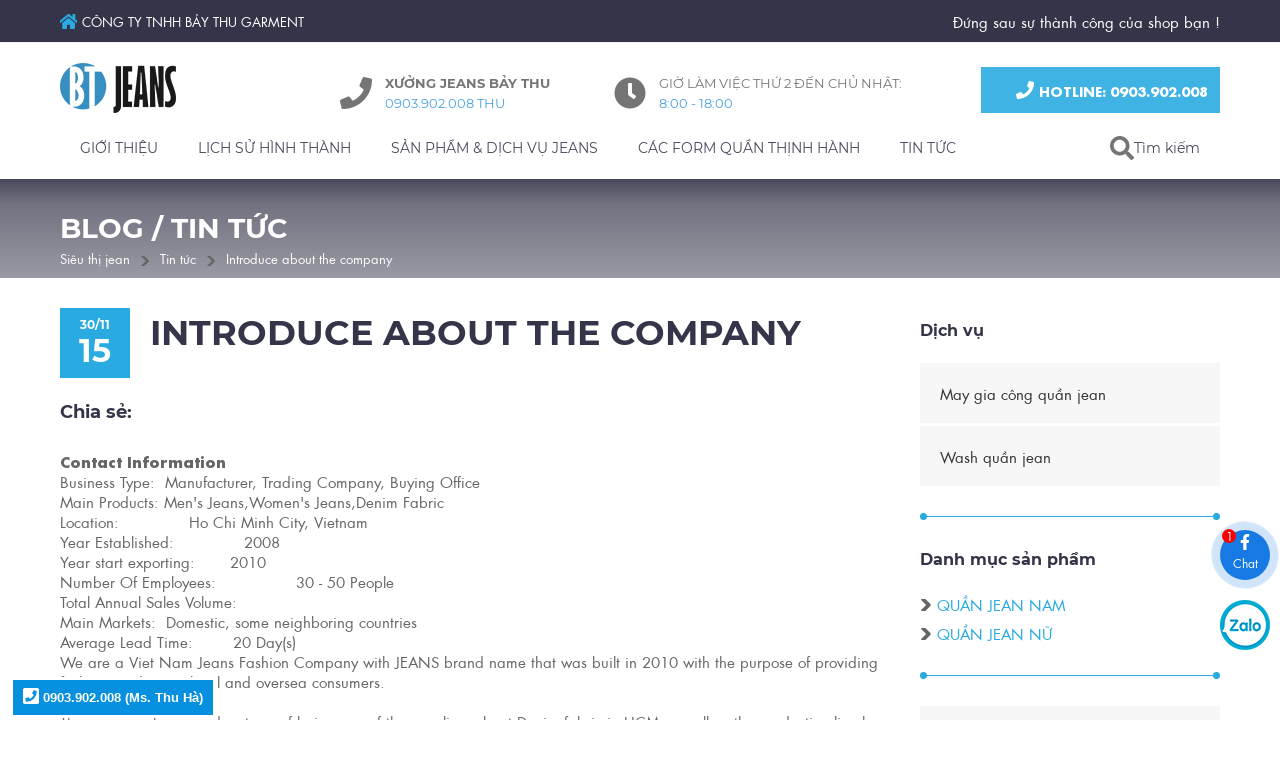

--- FILE ---
content_type: text/html; charset=UTF-8
request_url: https://sieuthijean.vn/tin-tuc/introduce-about-the-company-124.html
body_size: 26399
content:
<!DOCTYPE html> <html xmlns="http://www.w3.org/1999/xhtml" xml:lang="vi-vn" lang="vi-vn"> <head prefix= "og: http://ogp.me/ns# fb: http://ogp.me/ns/fb# product: http://ogp.me/ns/product#"> <meta http-equiv="Content-Type" content="text/html; charset=utf-8" /> <meta http-equiv="audience" content="General"> <meta name="viewport" content="width=device-width, initial-scale=1.0, maximum-scale=2.0, user-scalable=yes"/> <meta http-equiv="X-UA-Compatible" content="IE=edge"> <link rel="shortcut icon" href="https://sieuthijean.vn/favicon.ico" type="image/x-icon" /> <title>Introduce about the company - SieuThiJean</title> <meta name="description" content=" We are a Viet Nam Jeans Fashion Company with JEANS brand name that was built in 2010 with the purpose of providing fashion products..." /> <meta name="keywords" content="quần áo jean, quần jean, sản xuất quần jean, xưởng may quần jean" /> <link rel="canonical" href="https://sieuthijean.vn/tin-tuc/introduce-about-the-company-124.html" /> <meta name="msapplication-tap-highlight" content="no"> <link rel="manifest" href="https://sieuthijean.vn/manifest.json"> <meta name="theme-color" content="#17445c"/> <meta name="mobile-web-app-capable" content="yes"> <meta name="application-name" content="SieuthiJean.vn"> <link rel="icon" sizes="192x192" href="https://sieuthijean.vn/images/icon-192x192.png"> <link rel="apple-touch-icon-precomposed" sizes="144x144" href="https://sieuthijean.vn/images/icon-144x144.png"> <meta name="apple-mobile-web-app-capable" content="yes"> <meta name="apple-mobile-web-app-status-bar-style" content="blue"> <meta name="apple-mobile-web-app-title" content="SieuthiJean.vn"> <link rel="apple-touch-icon" href="https://sieuthijean.vn/images/icon-144x144.png"> <meta name="msapplication-TileImage" content="https://sieuthijean.vn/images/icon-144x144.png"> <meta name="msapplication-TileColor" content="#17445c"> <meta name="msvalidate.01" content="31A7C4266A9847A6915EB942A350ED4F" /> <meta name="robots" content="index,follow" /> <meta name="revisit-after" content="0 days" /> <meta name="distribution" content="global" /> <meta name="search engine" content="www.google.com, www.google.com.vn, www.google.co.uk, www.google.it, www.google.es, www.google.com.au, www.altaVista.com, www.aol.com, www.infoseek.com, www.excite.com, www.hotbot.com, www.lycos.com, www.magellan.com, www.cnet.com, www.voila.com, www.google.fr, www.yahoo.fr, www.yahoo.com, www.alltheweb.com, www.msn.com, www.netscape.com, www.nomade.com" /> <meta name="author" content="Sieuthijean.vn" /> <meta name="copyright" content="Siêu Thị Jean @ 2026" /> <meta name="all" content="index,follow" /> <meta name="rating" content="general" /> <meta name="googlebot" content="index,follow" /> <meta name="DC.title" content="31/15 Kênh Nước Đen, Tân Thành, Tân Phú, Hồ Chính Minh, Việt Nam" /> <meta name="geo.region" content="VN-Ho Chi Minh" /> <meta name="geo.placename" content="31/15 Kênh Nước Đen, Tân Thành, Tân Phú, Hồ Chính Minh, Việt Nam" /> <meta name="geo.position" content="10.7915003;106.6284888" /> <meta name="ICBM" content="10.7915003,106.6284888" /> <meta property="og:site_name" content="Siêu thị jeans" /> <meta property="og:image" content="https://sieuthijean.vn/" /> <meta property="og:title" content="Introduce about the company - SieuThiJean" /> <meta property="og:description" content=" We are a Viet Nam Jeans Fashion Company with JEANS brand name that was built in 2010 with the purpose of providing fashion products..." /> <meta property="og:url" content="https://sieuthijean.vn/tin-tuc/introduce-about-the-company-124.html" /> <meta property="og:type" content="article" /> <meta property="fb:admins" content="100002775505793" /> <meta property="fb:app_id" content="716484331702230" /> <link rel="schema.DC" href="http://purl.org/dc/elements/1.1/" /> <meta name="DC.title" content="Xưởng may quần jean nam nữ, bán sỉ quần jean TpHCM" /> <meta name="DC.identifier" content="Sieuthijean.vn" /> <meta name="DC.description" content=" We are a Viet Nam Jeans Fashion Company with JEANS brand name that was built in 2010 with the purpose of providing fashion products..." /> <meta name="DC.subject" content="website" /> <meta name="DC.language" scheme="UTF-8" content="vi,en" /> <meta http-equiv="x-dns-prefetch-control" content="on"> <link rel="dns-prefetch" href="https://googleads.g.doubleclick.net"> <link rel="dns-prefetch" href="https://www.google-analytics.com"> <link rel="dns-prefetch" href="https://ssl.gstatic.com"> <script type="text/javascript">	var base_url="https://sieuthijean.vn/";	var current_script="news_detail";	var product_id=0;	var catalogue_id=0;	var current_id=124; var gtag_event = ""; var gtag_event_category = ""; var gtag_event_label = ""; </script> <link rel="preload" href="https://sieuthijean.vn/style/fonts/gfont/Montserrat/Montserrat-Black.woff2" as="font" crossorigin> <link rel="preload" href="https://sieuthijean.vn/style/fonts/gfont/Montserrat/Montserrat-Bold.woff2" as="font" crossorigin> <link rel="preload" href="https://sieuthijean.vn/style/fonts/gfont/Montserrat/Montserrat-Regular.woff2" as="font" crossorigin> <link rel="preload" href="https://sieuthijean.vn/style/fonts/tomodo/font2/TomodoWebFont2.woff2" as="font" crossorigin> <link rel="preload" href="https://sieuthijean.vn/style/fonts/tomodo/font2/TomodoWebFont2-Bold.woff2" as="font" crossorigin> <link rel="preload" href="https://sieuthijean.vn/style/fonts/tomodo/font2/TomodoWebFont2-Italic.woff2" as="font" crossorigin> <link rel="preload" href="https://sieuthijean.vn/style/fonts/tomodo/font2/css.css?v=1.2" as="style"> <style type="text/css">	@font-face { font-family: 'Montserrat';	font-display: swap; src: url('https://sieuthijean.vn/style/fonts/gfont/Montserrat/Montserrat-Bold.eot'); src: url('https://sieuthijean.vn/style/fonts/gfont/Montserrat/Montserrat-Bold.eot?#iefix') format('embedded-opentype'), url('https://sieuthijean.vn/style/fonts/gfont/Montserrat/Montserrat-Bold.woff2') format('woff2'), url('https://sieuthijean.vn/style/fonts/gfont/Montserrat/Montserrat-Bold.woff') format('woff'), url('https://sieuthijean.vn/style/fonts/gfont/Montserrat/Montserrat-Bold.ttf') format('truetype'), url('https://sieuthijean.vn/style/fonts/gfont/Montserrat/Montserrat-Bold.svg#Montserrat-Bold') format('svg'); font-weight: bold; font-style: normal; } @font-face { font-family: 'Montserrat';	font-display: swap; src: url('https://sieuthijean.vn/style/fonts/gfont/Montserrat/Montserrat-Bold.eot'); src: url('https://sieuthijean.vn/style/fonts/gfont/Montserrat/Montserrat-Bold.eot?#iefix') format('embedded-opentype'), url('https://sieuthijean.vn/style/fonts/gfont/Montserrat/Montserrat-Bold.woff2') format('woff2'), url('https://sieuthijean.vn/style/fonts/gfont/Montserrat/Montserrat-Bold.woff') format('woff'), url('https://sieuthijean.vn/style/fonts/gfont/Montserrat/Montserrat-Bold.ttf') format('truetype'), url('https://sieuthijean.vn/style/fonts/gfont/Montserrat/Montserrat-Bold.svg#Montserrat-Bold') format('svg'); font-weight: 600; font-style: normal; } @font-face { font-family: 'Montserrat';	font-display: swap; src: url('https://sieuthijean.vn/style/fonts/gfont/Montserrat/Montserrat-Bold.eot'); src: url('https://sieuthijean.vn/style/fonts/gfont/Montserrat/Montserrat-Bold.eot?#iefix') format('embedded-opentype'), url('https://sieuthijean.vn/style/fonts/gfont/Montserrat/Montserrat-Bold.woff2') format('woff2'), url('https://sieuthijean.vn/style/fonts/gfont/Montserrat/Montserrat-Bold.woff') format('woff'), url('https://sieuthijean.vn/style/fonts/gfont/Montserrat/Montserrat-Bold.ttf') format('truetype'), url('https://sieuthijean.vn/style/fonts/gfont/Montserrat/Montserrat-Bold.svg#Montserrat-Bold') format('svg'); font-weight: 700; font-style: normal; } @font-face { font-family: 'Montserrat';	font-display: swap; src: url('https://sieuthijean.vn/style/fonts/gfont/Montserrat/Montserrat-Regular.eot'); src: url('https://sieuthijean.vn/style/fonts/gfont/Montserrat/Montserrat-Regular.eot?#iefix') format('embedded-opentype'), url('https://sieuthijean.vn/style/fonts/gfont/Montserrat/Montserrat-Regular.woff2') format('woff2'), url('https://sieuthijean.vn/style/fonts/gfont/Montserrat/Montserrat-Regular.woff') format('woff'), url('https://sieuthijean.vn/style/fonts/gfont/Montserrat/Montserrat-Regular.ttf') format('truetype'), url('https://sieuthijean.vn/style/fonts/gfont/Montserrat/Montserrat-Regular.svg#Montserrat-Regular') format('svg'); font-weight: normal; font-style: normal; } @font-face { font-family: 'Montserrat';	font-display: swap; src: url('https://sieuthijean.vn/style/fonts/gfont/Montserrat/Montserrat-Black.eot'); src: url('https://sieuthijean.vn/style/fonts/gfont/Montserrat/Montserrat-Black.eot?#iefix') format('embedded-opentype'), url('https://sieuthijean.vn/style/fonts/gfont/Montserrat/Montserrat-Black.woff2') format('woff2'), url('https://sieuthijean.vn/style/fonts/gfont/Montserrat/Montserrat-Black.woff') format('woff'), url('https://sieuthijean.vn/style/fonts/gfont/Montserrat/Montserrat-Black.ttf') format('truetype'), url('https://sieuthijean.vn/style/fonts/gfont/Montserrat/Montserrat-Black.svg#Montserrat-Black') format('svg'); font-weight: 900; font-style: normal; }	@charset "utf-8";i.s-fa:before{margin-bottom:-2px}.s-fa:before{display:inline-block;content:" ";width:16px;height:16px;background-size:16px;background-repeat:no-repeat;background-position:center center}.s-fa-s48:before{width:48px;height:48px;background-size:48px}.s-fa-s32:before{width:32px;height:32px;background-size:32px}.s-fa-s24:before{width:24px;height:24px;background-size:24px}.s-fa-s22:before{width:22px;height:22px;background-size:22px}.s-fa-s18:before{width:18px;height:18px;background-size:18px}.s-fa-s17:before{width:17px;height:17px;background-size:17px}.s-fa-s15:before{width:15px;height:15px;background-size:15px}.s-fa-s14:before{width:14px;height:14px;background-size:14px}.s-fa-s13:before{width:13px;height:13px;background-size:13px}.s-fa-s12:before{width:12px;height:12px;background-size:12px}.s-fa-s11:before{width:11px;height:11px;background-size:11px}.s-fa-s10:before{width:10px;height:10px;background-size:10px}.s-fa-facebook:before{background-image:url("data:image/svg+xml;charset=utf8,%3Csvg aria-hidden='true' xmlns='http://www.w3.org/2000/svg' viewBox='0 0 320 512'%3E%3Cpath fill='%23fff' d='M279.14 288l14.22-92.66h-88.91v-60.13c0-25.35 12.42-50.06 52.24-50.06h40.42V6.26S260.43 0 225.36 0c-73.22 0-121.08 44.38-121.08 124.72v70.62H22.89V288h81.39v224h100.17V288z'%3E%3C/path%3E%3C/svg%3E");background-size:auto 100%}.s-fa-facebook-blue:before{background-image:url("data:image/svg+xml;charset=utf8,%3Csvg aria-hidden='true' xmlns='http://www.w3.org/2000/svg' viewBox='0 0 320 512'%3E%3Cpath fill='%2329abe2' d='M279.14 288l14.22-92.66h-88.91v-60.13c0-25.35 12.42-50.06 52.24-50.06h40.42V6.26S260.43 0 225.36 0c-73.22 0-121.08 44.38-121.08 124.72v70.62H22.89V288h81.39v224h100.17V288z'%3E%3C/path%3E%3C/svg%3E");background-size:auto 100%}.s-fa-home:before{background-image:url("data:image/svg+xml;charset=utf8,%3Csvg aria-hidden='true' xmlns='http://www.w3.org/2000/svg' viewBox='0 0 576 512'%3E%3Cpath fill='%23fff' d='M280.37 148.26L96 300.11V464a16 16 0 0 0 16 16l112.06-.29a16 16 0 0 0 15.92-16V368a16 16 0 0 1 16-16h64a16 16 0 0 1 16 16v95.64a16 16 0 0 0 16 16.05L464 480a16 16 0 0 0 16-16V300L295.67 148.26a12.19 12.19 0 0 0-15.3 0zM571.6 251.47L488 182.56V44.05a12 12 0 0 0-12-12h-56a12 12 0 0 0-12 12v72.61L318.47 43a48 48 0 0 0-61 0L4.34 251.47a12 12 0 0 0-1.6 16.9l25.5 31A12 12 0 0 0 45.15 301l235.22-193.74a12.19 12.19 0 0 1 15.3 0L530.9 301a12 12 0 0 0 16.9-1.6l25.5-31a12 12 0 0 0-1.7-16.93z'%3E%3C/path%3E%3C/svg%3E");background-size:auto 100%}.s-fa-home-blue:before{background-image:url("data:image/svg+xml;charset=utf8,%3Csvg aria-hidden='true' xmlns='http://www.w3.org/2000/svg' viewBox='0 0 576 512'%3E%3Cpath fill='%2329abe2' d='M280.37 148.26L96 300.11V464a16 16 0 0 0 16 16l112.06-.29a16 16 0 0 0 15.92-16V368a16 16 0 0 1 16-16h64a16 16 0 0 1 16 16v95.64a16 16 0 0 0 16 16.05L464 480a16 16 0 0 0 16-16V300L295.67 148.26a12.19 12.19 0 0 0-15.3 0zM571.6 251.47L488 182.56V44.05a12 12 0 0 0-12-12h-56a12 12 0 0 0-12 12v72.61L318.47 43a48 48 0 0 0-61 0L4.34 251.47a12 12 0 0 0-1.6 16.9l25.5 31A12 12 0 0 0 45.15 301l235.22-193.74a12.19 12.19 0 0 1 15.3 0L530.9 301a12 12 0 0 0 16.9-1.6l25.5-31a12 12 0 0 0-1.7-16.93z'%3E%3C/path%3E%3C/svg%3E");background-size:auto 100%}.s-fa-envelope:before{background-image:url("data:image/svg+xml;charset=utf8,%3Csvg aria-hidden='true' xmlns='http://www.w3.org/2000/svg' viewBox='0 0 512 512'%3E%3Cpath fill='%23fff' d='M502.3 190.8c3.9-3.1 9.7-.2 9.7 4.7V400c0 26.5-21.5 48-48 48H48c-26.5 0-48-21.5-48-48V195.6c0-5 5.7-7.8 9.7-4.7 22.4 17.4 52.1 39.5 154.1 113.6 21.1 15.4 56.7 47.8 92.2 47.6 35.7.3 72-32.8 92.3-47.6 102-74.1 131.6-96.3 154-113.7zM256 320c23.2.4 56.6-29.2 73.4-41.4 132.7-96.3 142.8-104.7 173.4-128.7 5.8-4.5 9.2-11.5 9.2-18.9v-19c0-26.5-21.5-48-48-48H48C21.5 64 0 85.5 0 112v19c0 7.4 3.4 14.3 9.2 18.9 30.6 23.9 40.7 32.4 173.4 128.7 16.8 12.2 50.2 41.8 73.4 41.4z'%3E%3C/path%3E%3C/svg%3E");background-size:auto 100%}.s-fa-envelope-blue:before{background-image:url("data:image/svg+xml;charset=utf8,%3Csvg aria-hidden='true' xmlns='http://www.w3.org/2000/svg' viewBox='0 0 512 512'%3E%3Cpath fill='%2329abe2' d='M502.3 190.8c3.9-3.1 9.7-.2 9.7 4.7V400c0 26.5-21.5 48-48 48H48c-26.5 0-48-21.5-48-48V195.6c0-5 5.7-7.8 9.7-4.7 22.4 17.4 52.1 39.5 154.1 113.6 21.1 15.4 56.7 47.8 92.2 47.6 35.7.3 72-32.8 92.3-47.6 102-74.1 131.6-96.3 154-113.7zM256 320c23.2.4 56.6-29.2 73.4-41.4 132.7-96.3 142.8-104.7 173.4-128.7 5.8-4.5 9.2-11.5 9.2-18.9v-19c0-26.5-21.5-48-48-48H48C21.5 64 0 85.5 0 112v19c0 7.4 3.4 14.3 9.2 18.9 30.6 23.9 40.7 32.4 173.4 128.7 16.8 12.2 50.2 41.8 73.4 41.4z'%3E%3C/path%3E%3C/svg%3E");background-size:auto 100%}.s-fa-phone:before{background-image:url("data:image/svg+xml;charset=utf8,%3Csvg aria-hidden='true' xmlns='http://www.w3.org/2000/svg' viewBox='0 0 512 512'%3E%3Cpath fill='%23fff' d='M493.4 24.6l-104-24c-11.3-2.6-22.9 3.3-27.5 13.9l-48 112c-4.2 9.8-1.4 21.3 6.9 28l60.6 49.6c-36 76.7-98.9 140.5-177.2 177.2l-49.6-60.6c-6.8-8.3-18.2-11.1-28-6.9l-112 48C3.9 366.5-2 378.1.6 389.4l24 104C27.1 504.2 36.7 512 48 512c256.1 0 464-207.5 464-464 0-11.2-7.7-20.9-18.6-23.4z'%3E%3C/path%3E%3C/svg%3E")}.s-fa-phone-dark:before{background-image:url("data:image/svg+xml;charset=utf8,%3Csvg aria-hidden='true' xmlns='http://www.w3.org/2000/svg' viewBox='0 0 512 512'%3E%3Cpath fill='%23666' d='M493.4 24.6l-104-24c-11.3-2.6-22.9 3.3-27.5 13.9l-48 112c-4.2 9.8-1.4 21.3 6.9 28l60.6 49.6c-36 76.7-98.9 140.5-177.2 177.2l-49.6-60.6c-6.8-8.3-18.2-11.1-28-6.9l-112 48C3.9 366.5-2 378.1.6 389.4l24 104C27.1 504.2 36.7 512 48 512c256.1 0 464-207.5 464-464 0-11.2-7.7-20.9-18.6-23.4z'%3E%3C/path%3E%3C/svg%3E")}.s-fa-phone-orange:before{background-image:url("data:image/svg+xml;charset=utf8,%3Csvg aria-hidden='true' xmlns='http://www.w3.org/2000/svg' viewBox='0 0 512 512'%3E%3Cpath fill='%23f44336' d='M493.4 24.6l-104-24c-11.3-2.6-22.9 3.3-27.5 13.9l-48 112c-4.2 9.8-1.4 21.3 6.9 28l60.6 49.6c-36 76.7-98.9 140.5-177.2 177.2l-49.6-60.6c-6.8-8.3-18.2-11.1-28-6.9l-112 48C3.9 366.5-2 378.1.6 389.4l24 104C27.1 504.2 36.7 512 48 512c256.1 0 464-207.5 464-464 0-11.2-7.7-20.9-18.6-23.4z'%3E%3C/path%3E%3C/svg%3E")}.s-fa-phone-square:before{background-image:url("data:image/svg+xml;charset=utf8,%3Csvg aria-hidden='true' xmlns='http://www.w3.org/2000/svg' viewBox='0 0 448 512'%3E%3Cpath fill='%23fff' d='M400 32H48C21.49 32 0 53.49 0 80v352c0 26.51 21.49 48 48 48h352c26.51 0 48-21.49 48-48V80c0-26.51-21.49-48-48-48zM94 416c-7.033 0-13.057-4.873-14.616-11.627l-14.998-65a15 15 0 0 1 8.707-17.16l69.998-29.999a15 15 0 0 1 17.518 4.289l30.997 37.885c48.944-22.963 88.297-62.858 110.781-110.78l-37.886-30.997a15.001 15.001 0 0 1-4.289-17.518l30-69.998a15 15 0 0 1 17.16-8.707l65 14.998A14.997 14.997 0 0 1 384 126c0 160.292-129.945 290-290 290z'%3E%3C/path%3E%3C/svg%3E")}.s-fa-clock-dark:before{background-image:url("data:image/svg+xml;charset=utf8,%3Csvg aria-hidden='true' xmlns='http://www.w3.org/2000/svg' viewBox='0 0 512 512'%3E%3Cpath fill='%23666' d='M256,8C119,8,8,119,8,256S119,504,256,504,504,393,504,256,393,8,256,8Zm92.49,313h0l-20,25a16,16,0,0,1-22.49,2.5h0l-67-49.72a40,40,0,0,1-15-31.23V112a16,16,0,0,1,16-16h32a16,16,0,0,1,16,16V256l58,42.5A16,16,0,0,1,348.49,321Z'%3E%3C/path%3E%3C/svg%3E")}.s-fa-search:before{background-image:url("data:image/svg+xml;charset=utf8,%3Csvg aria-hidden='true' xmlns='http://www.w3.org/2000/svg' viewBox='0 0 512 512'%3E%3Cpath fill='%23fff' d='M505 442.7L405.3 343c-4.5-4.5-10.6-7-17-7H372c27.6-35.3 44-79.7 44-128C416 93.1 322.9 0 208 0S0 93.1 0 208s93.1 208 208 208c48.3 0 92.7-16.4 128-44v16.3c0 6.4 2.5 12.5 7 17l99.7 99.7c9.4 9.4 24.6 9.4 33.9 0l28.3-28.3c9.4-9.4 9.4-24.6.1-34zM208 336c-70.7 0-128-57.2-128-128 0-70.7 57.2-128 128-128 70.7 0 128 57.2 128 128 0 70.7-57.2 128-128 128z'%3E%3C/path%3E%3C/svg%3E")}.s-fa-search-dark:before{background-image:url("data:image/svg+xml;charset=utf8,%3Csvg aria-hidden='true' xmlns='http://www.w3.org/2000/svg' viewBox='0 0 512 512'%3E%3Cpath fill='%23666' d='M505 442.7L405.3 343c-4.5-4.5-10.6-7-17-7H372c27.6-35.3 44-79.7 44-128C416 93.1 322.9 0 208 0S0 93.1 0 208s93.1 208 208 208c48.3 0 92.7-16.4 128-44v16.3c0 6.4 2.5 12.5 7 17l99.7 99.7c9.4 9.4 24.6 9.4 33.9 0l28.3-28.3c9.4-9.4 9.4-24.6.1-34zM208 336c-70.7 0-128-57.2-128-128 0-70.7 57.2-128 128-128 70.7 0 128 57.2 128 128 0 70.7-57.2 128-128 128z'%3E%3C/path%3E%3C/svg%3E")}.s-fa-times:before{background-image:url("data:image/svg+xml;charset=utf8,%3Csvg aria-hidden='true' xmlns='http://www.w3.org/2000/svg' viewBox='0 0 352 512'%3E%3Cpath fill='%23fff' d='M242.72 256l100.07-100.07c12.28-12.28 12.28-32.19 0-44.48l-22.24-22.24c-12.28-12.28-32.19-12.28-44.48 0L176 189.28 75.93 89.21c-12.28-12.28-32.19-12.28-44.48 0L9.21 111.45c-12.28 12.28-12.28 32.19 0 44.48L109.28 256 9.21 356.07c-12.28 12.28-12.28 32.19 0 44.48l22.24 22.24c12.28 12.28 32.2 12.28 44.48 0L176 322.72l100.07 100.07c12.28 12.28 32.2 12.28 44.48 0l22.24-22.24c12.28-12.28 12.28-32.19 0-44.48L242.72 256z'%3E%3C/path%3E%3C/svg%3E")}.s-fa-times-dark:before{background-image:url("data:image/svg+xml;charset=utf8,%3Csvg aria-hidden='true' xmlns='http://www.w3.org/2000/svg' viewBox='0 0 352 512'%3E%3Cpath fill='%23666' d='M242.72 256l100.07-100.07c12.28-12.28 12.28-32.19 0-44.48l-22.24-22.24c-12.28-12.28-32.19-12.28-44.48 0L176 189.28 75.93 89.21c-12.28-12.28-32.19-12.28-44.48 0L9.21 111.45c-12.28 12.28-12.28 32.19 0 44.48L109.28 256 9.21 356.07c-12.28 12.28-12.28 32.19 0 44.48l22.24 22.24c12.28 12.28 32.2 12.28 44.48 0L176 322.72l100.07 100.07c12.28 12.28 32.2 12.28 44.48 0l22.24-22.24c12.28-12.28 12.28-32.19 0-44.48L242.72 256z'%3E%3C/path%3E%3C/svg%3E")}.s-fa-bars-dark:before{background-image:url("data:image/svg+xml;charset=utf8,%3Csvg aria-hidden='true' xmlns='http://www.w3.org/2000/svg' viewBox='0 0 448 512'%3E%3Cpath fill='%23666' d='M16 132h416c8.837 0 16-7.163 16-16V76c0-8.837-7.163-16-16-16H16C7.163 60 0 67.163 0 76v40c0 8.837 7.163 16 16 16zm0 160h416c8.837 0 16-7.163 16-16v-40c0-8.837-7.163-16-16-16H16c-8.837 0-16 7.163-16 16v40c0 8.837 7.163 16 16 16zm0 160h416c8.837 0 16-7.163 16-16v-40c0-8.837-7.163-16-16-16H16c-8.837 0-16 7.163-16 16v40c0 8.837 7.163 16 16 16z'%3E%3C/path%3E%3C/svg%3E")}.s-fa-bars-blue:before{background-image:url("data:image/svg+xml;charset=utf8,%3Csvg aria-hidden='true' xmlns='http://www.w3.org/2000/svg' viewBox='0 0 448 512'%3E%3Cpath fill='%2329abe2' d='M16 132h416c8.837 0 16-7.163 16-16V76c0-8.837-7.163-16-16-16H16C7.163 60 0 67.163 0 76v40c0 8.837 7.163 16 16 16zm0 160h416c8.837 0 16-7.163 16-16v-40c0-8.837-7.163-16-16-16H16c-8.837 0-16 7.163-16 16v40c0 8.837 7.163 16 16 16zm0 160h416c8.837 0 16-7.163 16-16v-40c0-8.837-7.163-16-16-16H16c-8.837 0-16 7.163-16 16v40c0 8.837 7.163 16 16 16z'%3E%3C/path%3E%3C/svg%3E")}.s-fa-angle-up:before{background-image:url("data:image/svg+xml;charset=utf8,%3Csvg aria-hidden='true' xmlns='http://www.w3.org/2000/svg' viewBox='0 0 320 512'%3E%3Cpath fill='%23fff' d='M177 159.7l136 136c9.4 9.4 9.4 24.6 0 33.9l-22.6 22.6c-9.4 9.4-24.6 9.4-33.9 0L160 255.9l-96.4 96.4c-9.4 9.4-24.6 9.4-33.9 0L7 329.7c-9.4-9.4-9.4-24.6 0-33.9l136-136c9.4-9.5 24.6-9.5 34-.1z'%3E%3C/path%3E%3C/svg%3E")}.s-fa-chevron-right-dark:before{background-image:url("data:image/svg+xml;charset=utf8,%3Csvg aria-hidden='true' xmlns='http://www.w3.org/2000/svg' viewBox='0 0 320 512'%3E%3Cpath fill='%23666' d='M285.476 272.971L91.132 467.314c-9.373 9.373-24.569 9.373-33.941 0l-22.667-22.667c-9.357-9.357-9.375-24.522-.04-33.901L188.505 256 34.484 101.255c-9.335-9.379-9.317-24.544.04-33.901l22.667-22.667c9.373-9.373 24.569-9.373 33.941 0L285.475 239.03c9.373 9.372 9.373 24.568.001 33.941z'%3E%3C/path%3E%3C/svg%3E")}.s-fa-chevron-down-dark:before{background-image:url("data:image/svg+xml;charset=utf8,%3Csvg aria-hidden='true' xmlns='http://www.w3.org/2000/svg' viewBox='0 0 448 512'%3E%3Cpath fill='%23666' d='M207.029 381.476L12.686 187.132c-9.373-9.373-9.373-24.569 0-33.941l22.667-22.667c9.357-9.357 24.522-9.375 33.901-.04L224 284.505l154.745-154.021c9.379-9.335 24.544-9.317 33.901.04l22.667 22.667c9.373 9.373 9.373 24.569 0 33.941L240.971 381.476c-9.373 9.372-24.569 9.372-33.942 0z'%3E%3C/path%3E%3C/svg%3E")}.s-fa-angle-left:before{background-image:url("data:image/svg+xml;charset=utf8,%3Csvg aria-hidden='true' xmlns='http://www.w3.org/2000/svg' viewBox='0 0 256 512'%3E%3Cpath fill='%23fff' d='M31.7 239l136-136c9.4-9.4 24.6-9.4 33.9 0l22.6 22.6c9.4 9.4 9.4 24.6 0 33.9L127.9 256l96.4 96.4c9.4 9.4 9.4 24.6 0 33.9L201.7 409c-9.4 9.4-24.6 9.4-33.9 0l-136-136c-9.5-9.4-9.5-24.6-.1-34z'%3E%3C/path%3E%3C/svg%3E")}.s-fa-angle-right:before{background-image:url("data:image/svg+xml;charset=utf8,%3Csvg aria-hidden='true' xmlns='http://www.w3.org/2000/svg' viewBox='0 0 256 512'%3E%3Cpath fill='%23fff' d='M224.3 273l-136 136c-9.4 9.4-24.6 9.4-33.9 0l-22.6-22.6c-9.4-9.4-9.4-24.6 0-33.9l96.4-96.4-96.4-96.4c-9.4-9.4-9.4-24.6 0-33.9L54.3 103c9.4-9.4 24.6-9.4 33.9 0l136 136c9.5 9.4 9.5 24.6.1 34z'%3E%3C/path%3E%3C/svg%3E")}.s-fa-angle-right-dark:before{background-image:url("data:image/svg+xml;charset=utf8,%3Csvg aria-hidden='true' xmlns='http://www.w3.org/2000/svg' viewBox='0 0 256 512'%3E%3Cpath fill='%23666' d='M224.3 273l-136 136c-9.4 9.4-24.6 9.4-33.9 0l-22.6-22.6c-9.4-9.4-9.4-24.6 0-33.9l96.4-96.4-96.4-96.4c-9.4-9.4-9.4-24.6 0-33.9L54.3 103c9.4-9.4 24.6-9.4 33.9 0l136 136c9.5 9.4 9.5 24.6.1 34z'%3E%3C/path%3E%3C/svg%3E")}.s-fa-users-blue:before{background-image:url("data:image/svg+xml;charset=utf8,%3Csvg aria-hidden='true' xmlns='http://www.w3.org/2000/svg' viewBox='0 0 640 512'%3E%3Cpath fill='%2329abe2' d='M96 224c35.3 0 64-28.7 64-64s-28.7-64-64-64-64 28.7-64 64 28.7 64 64 64zm448 0c35.3 0 64-28.7 64-64s-28.7-64-64-64-64 28.7-64 64 28.7 64 64 64zm32 32h-64c-17.6 0-33.5 7.1-45.1 18.6 40.3 22.1 68.9 62 75.1 109.4h66c17.7 0 32-14.3 32-32v-32c0-35.3-28.7-64-64-64zm-256 0c61.9 0 112-50.1 112-112S381.9 32 320 32 208 82.1 208 144s50.1 112 112 112zm76.8 32h-8.3c-20.8 10-43.9 16-68.5 16s-47.6-6-68.5-16h-8.3C179.6 288 128 339.6 128 403.2V432c0 26.5 21.5 48 48 48h288c26.5 0 48-21.5 48-48v-28.8c0-63.6-51.6-115.2-115.2-115.2zm-223.7-13.4C161.5 263.1 145.6 256 128 256H64c-35.3 0-64 28.7-64 64v32c0 17.7 14.3 32 32 32h65.9c6.3-47.4 34.9-87.3 75.2-109.4z'%3E%3C/path%3E%3C/svg%3E")}.s-fa-dollar-sign-blue:before{background-image:url("data:image/svg+xml;charset=utf8,%3Csvg aria-hidden='true' xmlns='http://www.w3.org/2000/svg' viewBox='0 0 288 512'%3E%3Cpath fill='%2329abe2' d='M209.2 233.4l-108-31.6C88.7 198.2 80 186.5 80 173.5c0-16.3 13.2-29.5 29.5-29.5h66.3c12.2 0 24.2 3.7 34.2 10.5 6.1 4.1 14.3 3.1 19.5-2l34.8-34c7.1-6.9 6.1-18.4-1.8-24.5C238 74.8 207.4 64.1 176 64V16c0-8.8-7.2-16-16-16h-32c-8.8 0-16 7.2-16 16v48h-2.5C45.8 64-5.4 118.7.5 183.6c4.2 46.1 39.4 83.6 83.8 96.6l102.5 30c12.5 3.7 21.2 15.3 21.2 28.3 0 16.3-13.2 29.5-29.5 29.5h-66.3C100 368 88 364.3 78 357.5c-6.1-4.1-14.3-3.1-19.5 2l-34.8 34c-7.1 6.9-6.1 18.4 1.8 24.5 24.5 19.2 55.1 29.9 86.5 30v48c0 8.8 7.2 16 16 16h32c8.8 0 16-7.2 16-16v-48.2c46.6-.9 90.3-28.6 105.7-72.7 21.5-61.6-14.6-124.8-72.5-141.7z'%3E%3C/path%3E%3C/svg%3E")}.s-fa-calendar-check-blue:before{background-image:url("data:image/svg+xml;charset=utf8,%3Csvg aria-hidden='true' xmlns='http://www.w3.org/2000/svg' viewBox='0 0 448 512'%3E%3Cpath fill='%2329abe2' d='M436 160H12c-6.627 0-12-5.373-12-12v-36c0-26.51 21.49-48 48-48h48V12c0-6.627 5.373-12 12-12h40c6.627 0 12 5.373 12 12v52h128V12c0-6.627 5.373-12 12-12h40c6.627 0 12 5.373 12 12v52h48c26.51 0 48 21.49 48 48v36c0 6.627-5.373 12-12 12zM12 192h424c6.627 0 12 5.373 12 12v260c0 26.51-21.49 48-48 48H48c-26.51 0-48-21.49-48-48V204c0-6.627 5.373-12 12-12zm333.296 95.947l-28.169-28.398c-4.667-4.705-12.265-4.736-16.97-.068L194.12 364.665l-45.98-46.352c-4.667-4.705-12.266-4.736-16.971-.068l-28.397 28.17c-4.705 4.667-4.736 12.265-.068 16.97l82.601 83.269c4.667 4.705 12.265 4.736 16.97.068l142.953-141.805c4.705-4.667 4.736-12.265.068-16.97z'%3E%3C/path%3E%3C/svg%3E")}.s-fa-truck-blue:before{background-image:url("data:image/svg+xml;charset=utf8,%3Csvg aria-hidden='true' xmlns='http://www.w3.org/2000/svg' viewBox='0 0 640 512'%3E%3Cpath fill='%2329abe2' d='M624 352h-16V243.9c0-12.7-5.1-24.9-14.1-33.9L494 110.1c-9-9-21.2-14.1-33.9-14.1H416V48c0-26.5-21.5-48-48-48H48C21.5 0 0 21.5 0 48v320c0 26.5 21.5 48 48 48h16c0 53 43 96 96 96s96-43 96-96h128c0 53 43 96 96 96s96-43 96-96h48c8.8 0 16-7.2 16-16v-32c0-8.8-7.2-16-16-16zM160 464c-26.5 0-48-21.5-48-48s21.5-48 48-48 48 21.5 48 48-21.5 48-48 48zm320 0c-26.5 0-48-21.5-48-48s21.5-48 48-48 48 21.5 48 48-21.5 48-48 48zm80-208H416V144h44.1l99.9 99.9V256z'%3E%3C/path%3E%3C/svg%3E")}.s-fa-th-large:before{background-image:url("data:image/svg+xml;charset=utf8,%3Csvg aria-hidden='true' xmlns='http://www.w3.org/2000/svg' viewBox='0 0 512 512'%3E%3Cpath fill='%23fff' d='M296 32h192c13.255 0 24 10.745 24 24v160c0 13.255-10.745 24-24 24H296c-13.255 0-24-10.745-24-24V56c0-13.255 10.745-24 24-24zm-80 0H24C10.745 32 0 42.745 0 56v160c0 13.255 10.745 24 24 24h192c13.255 0 24-10.745 24-24V56c0-13.255-10.745-24-24-24zM0 296v160c0 13.255 10.745 24 24 24h192c13.255 0 24-10.745 24-24V296c0-13.255-10.745-24-24-24H24c-13.255 0-24 10.745-24 24zm296 184h192c13.255 0 24-10.745 24-24V296c0-13.255-10.745-24-24-24H296c-13.255 0-24 10.745-24 24v160c0 13.255 10.745 24 24 24z'%3E%3C/path%3E%3C/svg%3E")}.s-fa-map-marker-alt:before{background-image:url("data:image/svg+xml;charset=utf8,%3Csvg aria-hidden='true' xmlns='http://www.w3.org/2000/svg' viewBox='0 0 576 512'%3E%3Cpath fill='%23fff' d='M288 0c-69.59 0-126 56.41-126 126 0 56.26 82.35 158.8 113.9 196.02 6.39 7.54 17.82 7.54 24.2 0C331.65 284.8 414 182.26 414 126 414 56.41 357.59 0 288 0zm0 168c-23.2 0-42-18.8-42-42s18.8-42 42-42 42 18.8 42 42-18.8 42-42 42zM20.12 215.95A32.006 32.006 0 0 0 0 245.66v250.32c0 11.32 11.43 19.06 21.94 14.86L160 448V214.92c-8.84-15.98-16.07-31.54-21.25-46.42L20.12 215.95zM288 359.67c-14.07 0-27.38-6.18-36.51-16.96-19.66-23.2-40.57-49.62-59.49-76.72v182l192 64V266c-18.92 27.09-39.82 53.52-59.49 76.72-9.13 10.77-22.44 16.95-36.51 16.95zm266.06-198.51L416 224v288l139.88-55.95A31.996 31.996 0 0 0 576 426.34V176.02c0-11.32-11.43-19.06-21.94-14.86z'%3E%3C/path%3E%3C/svg%3E")}.s-fa-plus-dark:before{background-image:url("data:image/svg+xml;charset=utf8,%3Csvg aria-hidden='true' xmlns='http://www.w3.org/2000/svg' viewBox='0 0 448 512'%3E%3Cpath fill='%23666' d='M416 208H272V64c0-17.67-14.33-32-32-32h-32c-17.67 0-32 14.33-32 32v144H32c-17.67 0-32 14.33-32 32v32c0 17.67 14.33 32 32 32h144v144c0 17.67 14.33 32 32 32h32c17.67 0 32-14.33 32-32V304h144c17.67 0 32-14.33 32-32v-32c0-17.67-14.33-32-32-32'%3E%3C/path%3E%3C/svg%3E")}.s-fa-minus-dark:before{background-image:url("data:image/svg+xml;charset=utf8,%3Csvg aria-hidden='true' xmlns='http://www.w3.org/2000/svg' viewBox='0 0 448 512'%3E%3Cpath fill='%23666' d='M416 208H32c-17.67 0-32 14.33-32 32v32c0 17.67 14.33 32 32 32h384c17.67 0 32-14.33 32-32v-32c0-17.67-14.33-32-32-32z'%3E%3C/path%3E%3C/svg%3E")}.s-fa-star-yellow:before{background-image:url("data:image/svg+xml;charset=utf8,%3Csvg aria-hidden='true' xmlns='http://www.w3.org/2000/svg' viewBox='0 0 576 512'%3E%3Cpath fill='%23fc0' d='M259.3 17.8L194 150.2 47.9 171.5c-26.2 3.8-36.7 36.1-17.7 54.6l105.7 103-25 145.5c-4.5 26.3 23.2 46 46.4 33.7L288 439.6l130.7 68.7c23.2 12.2 50.9-7.4 46.4-33.7l-25-145.5 105.7-103c19-18.5 8.5-50.8-17.7-54.6L382 150.2 316.7 17.8c-11.7-23.6-45.6-23.9-57.4 0z'%3E%3C/path%3E%3C/svg%3E")}.s-fa-star-half-alt-yellow:before{background-image:url("data:image/svg+xml;charset=utf8,%3Csvg aria-hidden='true' xmlns='http://www.w3.org/2000/svg' viewBox='0 0 536 512'%3E%3Cpath fill='%23fc0' d='M508.55 171.51L362.18 150.2 296.77 17.81C290.89 5.98 279.42 0 267.95 0c-11.4 0-22.79 5.9-28.69 17.81l-65.43 132.38-146.38 21.29c-26.25 3.8-36.77 36.09-17.74 54.59l105.89 103-25.06 145.48C86.98 495.33 103.57 512 122.15 512c4.93 0 10-1.17 14.87-3.75l130.95-68.68 130.94 68.7c4.86 2.55 9.92 3.71 14.83 3.71 18.6 0 35.22-16.61 31.66-37.4l-25.03-145.49 105.91-102.98c19.04-18.5 8.52-50.8-17.73-54.6zm-121.74 123.2l-18.12 17.62 4.28 24.88 19.52 113.45-102.13-53.59-22.38-11.74.03-317.19 51.03 103.29 11.18 22.63 25.01 3.64 114.23 16.63-82.65 80.38z'%3E%3C/path%3E%3C/svg%3E")}.s-fa-star-dark:before{background-image:url("data:image/svg+xml;charset=utf8,%3Csvg aria-hidden='true' xmlns='http://www.w3.org/2000/svg' viewBox='0 0 576 512'%3E%3Cpath fill='%23666' d='M259.3 17.8L194 150.2 47.9 171.5c-26.2 3.8-36.7 36.1-17.7 54.6l105.7 103-25 145.5c-4.5 26.3 23.2 46 46.4 33.7L288 439.6l130.7 68.7c23.2 12.2 50.9-7.4 46.4-33.7l-25-145.5 105.7-103c19-18.5 8.5-50.8-17.7-54.6L382 150.2 316.7 17.8c-11.7-23.6-45.6-23.9-57.4 0z'%3E%3C/path%3E%3C/svg%3E")}.header .side-icon-block .icon{top:65%!important}.header .list-item.s-fa:before{float:left;margin-top:13px;margin-right:5px}.header .menu-btn a span.s-fa-phone:before{float:left;margin-top:14px;margin-right:5px}.menu .s-fa-search-dark:before{float:left;margin-top:3px}.footer-hotline-btn .s-fa-phone-orange:before{margin-right:0}.menu-items ul li .s-fa-chevron-right-dark:before{float:left}.flex-next.s-fa-angle-right:hover:before{background-image:url("data:image/svg+xml;charset=utf8,%3Csvg aria-hidden='true' xmlns='http://www.w3.org/2000/svg' viewBox='0 0 256 512'%3E%3Cpath fill='%2329abe2' d='M224.3 273l-136 136c-9.4 9.4-24.6 9.4-33.9 0l-22.6-22.6c-9.4-9.4-9.4-24.6 0-33.9l96.4-96.4-96.4-96.4c-9.4-9.4-9.4-24.6 0-33.9L54.3 103c9.4-9.4 24.6-9.4 33.9 0l136 136c9.5 9.4 9.5 24.6.1 34z'%3E%3C/path%3E%3C/svg%3E")}.flex-prev.s-fa-angle-left:hover:before{background-image:url("data:image/svg+xml;charset=utf8,%3Csvg aria-hidden='true' xmlns='http://www.w3.org/2000/svg' viewBox='0 0 256 512'%3E%3Cpath fill='%2329abe2' d='M31.7 239l136-136c9.4-9.4 24.6-9.4 33.9 0l22.6 22.6c9.4 9.4 9.4 24.6 0 33.9L127.9 256l96.4 96.4c9.4 9.4 9.4 24.6 0 33.9L201.7 409c-9.4 9.4-24.6 9.4-33.9 0l-136-136c-9.5-9.4-9.5-24.6-.1-34z'%3E%3C/path%3E%3C/svg%3E")}.btn .s-fa-th-large:before{margin-right:10px;float:left;margin-top:16px}.feature-side .feature-icon .s-fa-dollar-sign-blue:before{background-size:13px}.footer-text .s-fa{float:left;margin-top:3px;margin-right:5px}.info-icon.s-fa:before{margin-bottom:-3px}	/*! Pentix v.1.0 - 2018-05-12 */article,aside,details,figcaption,figure,footer,header,hgroup,main,menu,nav,section,summary{display:block}li,ol,ul{margin:0;padding:0;list-style:none;font-weight:inherit}h1,h2,h3,h4,h5,h6{margin:0;padding:0;font-weight:400}blockquote,q{margin:1.9rem 0;font-size:1.5rem;line-height:1.8}q{display:inline-block}q:after,q:before{content:none}button,input[type=button],input[type=reset],input[type=submit]{color:inherit;font-size:inherit;line-height:normal;overflow:visible;cursor:pointer;-webkit-appearance:button;-webkit-user-select:none;-moz-user-select:none;-ms-user-select:none}button::-moz-focus-inner,input::-moz-focus-inner{border:0!important;padding:0!important}table{border-spacing:0;border-collapse:collapse;background-color:transparent}td,th{text-align:left;border:0 none;padding:0;vertical-align:top}th{font-weight:700}.body{position:relative;margin:0;padding:0}.body,.body *,.body :after,.body :before,.body:after,.body:before{-webkit-box-sizing:border-box;-moz-box-sizing:border-box;box-sizing:border-box}.body .inline-block{display:inline-block;vertical-align:middle}.clearfix{zoom:1}.clearfix:after,.clearfix:before{content:"";display:table;clear:both}.container{max-width:1200px;padding-left:20px;padding-right:20px;margin:0 auto}.back,.full{position:absolute;left:0;top:0;width:100%;height:100%}.back{z-index:-1}.pull-right{float:right}.pull-left{float:left}.date-square{width:100px;height:100px;line-height:80px;position:relative;z-index:1;padding:10px;font-family:Montserrat;display:inline-block}.date-square .day,.date-square .month,.date-square .year{font-size:12px;display:block;font-weight:600}.date-square .day{font-size:32px;padding:5px 0}.date-square.small{width:70px;height:70px;line-height:50px}.date-square.small .day{padding:0}.btn{background:0 0;border:0 none;padding:0;border-radius:0;color:#fff;font-size:13px;font-weight:600;padding:0 35px;-webkit-transition:all .2s linear 0s;-moz-transition:all .2s linear 0s;-o-transition:all .2s linear 0s;-ms-transition:all .2s linear 0s;transition:all .2s linear 0s;z-index:1;height:46px;line-height:46px;position:relative;white-space:nowrap;text-decoration:none;display:inline-block;-webkit-user-select:none;-moz-user-select:none;-ms-user-select:none;user-select:none;text-align:center}.btn:after,.btn:before{content:"";position:absolute;left:0;top:0;width:100%;height:100%;z-index:-1;-webkit-transition:all .2s linear 0s;-moz-transition:all .2s linear 0s;-o-transition:all .2s linear 0s;-ms-transition:all .2s linear 0s;transition:all .2s linear 0s}.btn:before{background:#29abe2}.btn.active,.btn:active,.btn:focus,.btn:hover{color:#fff}.btn.active:before,.btn:active:before,.btn:focus:before,.btn:hover:before{background:#35354a}.btn-md{padding:0 25px;height:38px;line-height:38px}.btn-block{margin-top:30px}label.required:after{content:"*";margin-left:3px;font-family:sans-serif}.field-control[readonly]{cursor:default}.field-control[disabled]{cursor:not-allowed}.field-control[disabled],.field-control[readonly]{pointer-events:none}.label{display:inline-block;vertical-align:top;white-space:normal;position:relative}.field-group{position:relative;color:#666}.field-group,.field-group *{-webkit-box-sizing:border-box;-moz-box-sizing:border-box;box-sizing:border-box}.field-group+.field-group{margin-top:20px}.field-group label{display:inline-block;max-width:100%;margin-bottom:5px;font-weight:400}.field-groups .field-group+.field-group{margin-top:10px}.field-wrap{position:relative;display:table;border-collapse:separate;width:100%}.field-wrap .field-control{display:table-cell;vertical-align:middle;width:100%}.field-back{border:1px solid #eee;background-color:#fff;-webkit-transition:all .2s linear 0s;-moz-transition:all .2s linear 0s;-o-transition:all .2s linear 0s;-ms-transition:all .2s linear 0s;transition:all .2s linear 0s}.field-back{position:absolute;left:0;top:0;width:100%;height:100%}.field-control{background:0 0;border:0 none;color:inherit;font-family:inherit;display:inline-block;height:46px;line-height:22px;padding:12px 20px;position:relative;font-size:14px;margin:0;z-index:2;outline:0 none}.field-control::-webkit-input-placeholder{opacity:.7;color:inherit;font-size:inherit}.field-control::-moz-placeholder{opacity:.7;color:inherit;font-size:inherit}.field-control:-moz-placeholder{opacity:.7;color:inherit;font-size:inherit}.field-control:-ms-input-placeholder{opacity:.7;color:inherit;font-size:inherit}.field-control[type=password]{font-family:Helvetica,Arial,sans-serif}textarea.field-control{height:112px;min-height:46px;resize:vertical}.field-control:focus~.field-back,.field-wrap:hover .field-back{border-width:2px;border-color:#29abe2}select.field-control{cursor:pointer;-webkit-appearance:none;-moz-appearance:none;appearance:none;padding-right:46px}select.field-control[multiple],select.field-control[size]{height:auto;padding:0}select.field-control option{line-height:22px;padding:3px 20px;color:#666}.checkbox,.radio{white-space:nowrap}.checkbox label,.radio label{padding-left:0;line-height:24px;margin:0;cursor:pointer}.label{display:inline-block;vertical-align:top;white-space:normal;position:relative;top:2px}.checkbox [type=checkbox],.radio [type=radio]{opacity:0;position:absolute;margin:0;width:24px;height:24px}.field-group>.checkbox label,.field-group>.radio label{color:inherit;margin:0;font-weight:inherit}.field-group .rating-field label{margin:0}.field-group .rating-field label{color:inherit}.rating-field{white-space:nowrap;font-size:16px;line-height:46px;color:#fc0}.rating-field{zoom:1}.rating-field:after,.rating-field:before{content:"";display:table;clear:both}.rating-field label{float:right;cursor:pointer;margin:0;padding:0 2px;text-align:center}.rating-field .rating-icon{color:#ccc}.rating-field .rating-active-icon{display:none;color:inherit}.rating-field [type=radio]:checked~label .rating-icon,.rating-field input[type=radio]~label:hover .rating-icon,.rating-field input[type=radio]~label:hover~label .rating-icon{color:inherit}.rating-field [type=radio]:checked~label .rating-active-icon,.rating-field input[type=radio]~label:hover .rating-active-icon,.rating-field input[type=radio]~label:hover~label .rating-active-icon{display:inline-block}.rating-field [type=radio]:checked~label .rating-active-icon+.rating-icon,.rating-field input[type=radio]~label:hover .rating-active-icon+.rating-icon,.rating-field input[type=radio]~label:hover~label .rating-active-icon+.rating-icon{display:none}.rating-field input[type=radio]~label.rating-cancel-icon:hover{color:inherit}.rating-field .rating-cancel:checked~label .rating-icon,.rating-field :hover [type=radio]~label .rating-icon,.rating-field input[type=radio]~label.rating-cancel-icon:hover~label .rating-icon{color:#ccc}.rating-field .rating-cancel:checked~label .rating-active-icon,.rating-field :hover [type=radio]~label .rating-active-icon,.rating-field input[type=radio]~label.rating-cancel-icon:hover~label .rating-active-icon{display:none}.rating-field .rating-cancel:checked~label .rating-active-icon+.rating-icon,.rating-field :hover [type=radio]~label .rating-active-icon+.rating-icon,.rating-field input[type=radio]~label.rating-cancel-icon:hover~label .rating-active-icon+.rating-icon{display:inline-block}.rating-field [type=radio]{display:none}.field-group.field-line{zoom:1}.field-group.field-line:after,.field-group.field-line:before{content:"";display:table;clear:both}.field-group.field-line>label{margin-bottom:0;margin-right:10px;float:left;height:46px;padding:10px 0;line-height:26px}.field-group.field-line>.field-group,.field-group.field-line>.rating-field{float:left}.hide{display:none!important}.show{display:block!important}body.body .collapse{display:none}.clearfix{zoom:1}.clearfix:after,.clearfix:before{content:"";display:table;clear:both}.image{max-width:100%;display:inline-block}.cover-image{display:block;width:100%;height:100%;background-position:center center;background-repeat:no-repeat;-webkit-background-size:cover;-moz-background-size:cover;background-size:cover}.image-wrap{overflow:hidden;display:block;position:relative;padding-bottom:56.25%}.image-wrap .image{position:absolute;left:0;top:0;width:100%}.fix-image-wrap{position:absolute;left:0;top:0;width:100%;height:100%;clip:rect(0,auto,auto,0);overflow:hidden}.fix-image-wrap .cover-image,.fix-image-wrap .image{position:fixed;left:0;top:0}a{text-decoration:none;color:#29abe2;-webkit-transition:all .2s linear 0s;-moz-transition:all .2s linear 0s;-o-transition:all .2s linear 0s;-ms-transition:all .2s linear 0s;transition:all .2s linear 0s;font-size:inherit;outline:0 none}a.active,a:active,a:focus,a:hover{color:#35354a}.content-link{color:inherit}.content-link.active,.content-link:active,.content-link:focus,.content-link:hover{color:#29abe2}.muted-solid-link,.solid-link{display:block;color:inherit}.muted-solid-link.active,.muted-solid-link:active,.muted-solid-link:focus,.muted-solid-link:hover,.solid-link.active,.solid-link:active,.solid-link:focus,.solid-link:hover{color:#29abe2}.muted-solid-link{padding:5px;background-color:#f7f7f7}.muted-solid-link.active,.muted-solid-link:active,.muted-solid-link:focus,.muted-solid-link:hover{color:#fff;background-color:#29abe2}.close-link{position:absolute;top:20px;right:20px;color:inherit;-webkit-transform:scale(1);-moz-transform:scale(1);-o-transform:scale(1);-ms-transform:scale(1);transform:scale(1);font-size:24px}.close-link.active,.close-link:active,.close-link:focus,.close-link:hover{color:inherit;-webkit-transform:scale(1.2);-moz-transform:scale(1.2);-o-transform:scale(1.2);-ms-transform:scale(1.2);transform:scale(1.2)}.cols-list{display:block}.cols-list{zoom:1}.cols-list:after,.cols-list:before{content:"";display:table;clear:both}.cols-list>.list-item{display:block;float:left}.list{line-height:1.6}.list li+li{margin-top:5px}.spaced-list li{margin-bottom:3px}.spaced-list li:last-child{margin-bottom:0}body.body .middle-block{display:inline-block;vertical-align:middle!important;line-height:1.2}body.body .pos-v-center{position:absolute;left:0}body.body .pos-v-center{top:50%;-webkit-transform:translateY(-50%);-moz-transform:translateY(-50%);-o-transform:translateY(-50%);-ms-transform:translateY(-50%);transform:translateY(-50%)}body.body .pos-center{position:absolute;top:50%;left:50%;-webkit-transform:translate(-50%,-50%);-moz-transform:translate(-50%,-50%);-o-transform:translate(-50%,-50%);-ms-transform:translate(-50%,-50%);transform:translate(-50%,-50%)}body.body .singlepage-block{position:fixed;left:0;top:0;width:100%;height:100%;z-index:10000}.row{zoom:1}.row:after,.row:before{content:"";display:table;clear:both}.row>.col,.row>.col-12{display:inline-block;float:left;position:relative}.col-12{width:100%}.table{display:table;border-collapse:separate;width:100%}.table>.col,.table>.col-12{display:table-cell;vertical-align:top}.col-middle{vertical-align:middle!important}.col-tight{width:1%}.separator{border:0 none;border-top:1px solid;color:inherit}.top-separator{border-top:1px solid #eee}.bottom-separator{border-bottom:1px solid #eee}body.body .border{border:1px solid}body.body .op{opacity:.7}.text-center{text-align:center}.text-left{text-align:left}.text-right{text-align:right}.text-justify{text-align:justify}.text-justify-center{text-align:justify;text-align-last:center}body.body .main-text{line-height:1.6}.text-upper{text-transform:uppercase}.text-italic{font-style:italic}body .text-medium{font-weight:500}body b,body strong{font-weight:700}body .single-line-text{display:inline-block;overflow:hidden;text-overflow:ellipsis;white-space:nowrap;max-width:100%;vertical-align:top}.cols-md:not(.table){margin-left:-20px}.cols-md>.col,.cols-md>.col-1,.cols-md>.col-10,.cols-md>.col-11,.cols-md>.col-12,.cols-md>.col-2,.cols-md>.col-3,.cols-md>.col-4,.cols-md>.col-5,.cols-md>.col-6,.cols-md>.col-7,.cols-md>.col-8,.cols-md>.col-9,.cols-md>.list-item,.cols-md>.table>.col,.cols-md>.table>.col-1,.cols-md>.table>.col-10,.cols-md>.table>.col-11,.cols-md>.table>.col-12,.cols-md>.table>.col-2,.cols-md>.table>.col-3,.cols-md>.table>.col-4,.cols-md>.table>.col-5,.cols-md>.table>.col-6,.cols-md>.table>.col-7,.cols-md>.table>.col-8,.cols-md>.table>.col-9,.cols-md>.table>.list-item{padding-left:20px}.rows-md.row,.rows-md.table{margin-top:-20px}.rows-md>.row,.rows-md>.table{padding-top:20px}.rows-md>.row:first-child,.rows-md>.table:first-child{padding-top:0}.rows-md>.col,.rows-md>.col-12{padding-top:20px}body.body .shift-sm{margin-top:10px}body.body .offs-sm{margin-bottom:10px}body.body .shift-md{margin-top:20px}body.body .offs-md{margin-bottom:20px}body.body .ins-md{padding-top:20px;padding-bottom:20px}body.body .block-md{padding:20px}body.body .shift-lg{margin-top:30px}body.body .out-lg{margin-top:30px;margin-bottom:30px}.toggle-icon{cursor:pointer;-webkit-transition:all .2s linear 0s;-moz-transition:all .2s linear 0s;-o-transition:all .2s linear 0s;-ms-transition:all .2s linear 0s;transition:all .2s linear 0s;-webkit-transform:rotate(0);-moz-transform:rotate(0);-o-transform:rotate(0);-ms-transform:rotate(0);transform:rotate(0)}.active .toggle-icon{-webkit-transform:rotate(180deg);-moz-transform:rotate(180deg);-o-transform:rotate(180deg);-ms-transform:rotate(180deg);transform:rotate(180deg)}body.body .animation-scale-top-right{display:block;-webkit-transform-origin:100% 0;-moz-transform-origin:100% 0;-o-transform-origin:100% 0;-ms-transform-origin:100% 0;transform-origin:100% 0;-webkit-animation:scaleAnimation .3s;-moz-animation:scaleAnimation .3s;-o-animation:scaleAnimation .3s;-ms-animation:scaleAnimation .3s;animation:scaleAnimation .3s}body.body .animation-unscale-top-right{display:block;-webkit-transform-origin:100% 0;-moz-transform-origin:100% 0;-o-transform-origin:100% 0;-ms-transform-origin:100% 0;transform-origin:100% 0;-webkit-animation:unscaleAnimation .3s;-moz-animation:unscaleAnimation .3s;-o-animation:unscaleAnimation .3s;-ms-animation:unscaleAnimation .3s;animation:unscaleAnimation .3s;-webkit-transform:scale(0);-moz-transform:scale(0);-o-transform:scale(0);-ms-transform:scale(0);transform:scale(0)}body.body .showup-translate-up{-webkit-animation:translateUp 1s;-moz-animation:translateUp 1s;-o-animation:translateUp 1s;-ms-animation:translateUp 1s;animation:translateUp 1s}body.body .showup-scale{-webkit-animation:scaleAnimation 1s;-moz-animation:scaleAnimation 1s;-o-animation:scaleAnimation 1s;-ms-animation:scaleAnimation 1s;animation:scaleAnimation 1s}@-moz-keyframes scaleAnimation{0%{-webkit-transform:scale(0);-moz-transform:scale(0);-o-transform:scale(0);-ms-transform:scale(0);transform:scale(0)}100%{-webkit-transform:scale(1);-moz-transform:scale(1);-o-transform:scale(1);-ms-transform:scale(1);transform:scale(1)}}@-webkit-keyframes scaleAnimation{0%{-webkit-transform:scale(0);-moz-transform:scale(0);-o-transform:scale(0);-ms-transform:scale(0);transform:scale(0)}100%{-webkit-transform:scale(1);-moz-transform:scale(1);-o-transform:scale(1);-ms-transform:scale(1);transform:scale(1)}}@-o-keyframes scaleAnimation{0%{-webkit-transform:scale(0);-moz-transform:scale(0);-o-transform:scale(0);-ms-transform:scale(0);transform:scale(0)}100%{-webkit-transform:scale(1);-moz-transform:scale(1);-o-transform:scale(1);-ms-transform:scale(1);transform:scale(1)}}@keyframes scaleAnimation{0%{-webkit-transform:scale(0);-moz-transform:scale(0);-o-transform:scale(0);-ms-transform:scale(0);transform:scale(0)}100%{-webkit-transform:scale(1);-moz-transform:scale(1);-o-transform:scale(1);-ms-transform:scale(1);transform:scale(1)}}@-moz-keyframes unscaleAnimation{0%{-webkit-transform:scale(1);-moz-transform:scale(1);-o-transform:scale(1);-ms-transform:scale(1);transform:scale(1)}100%{-webkit-transform:scale(0);-moz-transform:scale(0);-o-transform:scale(0);-ms-transform:scale(0);transform:scale(0)}}@-webkit-keyframes unscaleAnimation{0%{-webkit-transform:scale(1);-moz-transform:scale(1);-o-transform:scale(1);-ms-transform:scale(1);transform:scale(1)}100%{-webkit-transform:scale(0);-moz-transform:scale(0);-o-transform:scale(0);-ms-transform:scale(0);transform:scale(0)}}@-o-keyframes unscaleAnimation{0%{-webkit-transform:scale(1);-moz-transform:scale(1);-o-transform:scale(1);-ms-transform:scale(1);transform:scale(1)}100%{-webkit-transform:scale(0);-moz-transform:scale(0);-o-transform:scale(0);-ms-transform:scale(0);transform:scale(0)}}@keyframes unscaleAnimation{0%{-webkit-transform:scale(1);-moz-transform:scale(1);-o-transform:scale(1);-ms-transform:scale(1);transform:scale(1)}100%{-webkit-transform:scale(0);-moz-transform:scale(0);-o-transform:scale(0);-ms-transform:scale(0);transform:scale(0)}}@-moz-keyframes translateUp{0%{opacity:0;-webkit-transform:translateY(100px);-moz-transform:translateY(100px);-o-transform:translateY(100px);-ms-transform:translateY(100px);transform:translateY(100px)}100%{opacity:1;-ms-filter:none;filter:none;-webkit-transform:translateY(0);-moz-transform:translateY(0);-o-transform:translateY(0);-ms-transform:translateY(0);transform:translateY(0)}}@-webkit-keyframes translateUp{0%{opacity:0;-webkit-transform:translateY(100px);-moz-transform:translateY(100px);-o-transform:translateY(100px);-ms-transform:translateY(100px);transform:translateY(100px)}100%{opacity:1;-ms-filter:none;filter:none;-webkit-transform:translateY(0);-moz-transform:translateY(0);-o-transform:translateY(0);-ms-transform:translateY(0);transform:translateY(0)}}@-o-keyframes translateUp{0%{opacity:0;-webkit-transform:translateY(100px);-moz-transform:translateY(100px);-o-transform:translateY(100px);-ms-transform:translateY(100px);transform:translateY(100px)}100%{opacity:1;-ms-filter:none;filter:none;-webkit-transform:translateY(0);-moz-transform:translateY(0);-o-transform:translateY(0);-ms-transform:translateY(0);transform:translateY(0)}}@keyframes translateUp{0%{opacity:0;-webkit-transform:translateY(100px);-moz-transform:translateY(100px);-o-transform:translateY(100px);-ms-transform:translateY(100px);transform:translateY(100px)}100%{opacity:1;-ms-filter:none;filter:none;-webkit-transform:translateY(0);-moz-transform:translateY(0);-o-transform:translateY(0);-ms-transform:translateY(0);transform:translateY(0)}}@-moz-keyframes translateRight{0%{opacity:0;-webkit-transform:translateX(-100px);-moz-transform:translateX(-100px);-o-transform:translateX(-100px);-ms-transform:translateX(-100px);transform:translateX(-100px)}100%{opacity:1;-ms-filter:none;filter:none;-webkit-transform:translateX(0);-moz-transform:translateX(0);-o-transform:translateX(0);-ms-transform:translateX(0);transform:translateX(0)}}@-webkit-keyframes translateRight{0%{opacity:0;-webkit-transform:translateX(-100px);-moz-transform:translateX(-100px);-o-transform:translateX(-100px);-ms-transform:translateX(-100px);transform:translateX(-100px)}100%{opacity:1;-ms-filter:none;filter:none;-webkit-transform:translateX(0);-moz-transform:translateX(0);-o-transform:translateX(0);-ms-transform:translateX(0);transform:translateX(0)}}@-o-keyframes translateRight{0%{opacity:0;-webkit-transform:translateX(-100px);-moz-transform:translateX(-100px);-o-transform:translateX(-100px);-ms-transform:translateX(-100px);transform:translateX(-100px)}100%{opacity:1;-ms-filter:none;filter:none;-webkit-transform:translateX(0);-moz-transform:translateX(0);-o-transform:translateX(0);-ms-transform:translateX(0);transform:translateX(0)}}@keyframes translateRight{0%{opacity:0;-webkit-transform:translateX(-100px);-moz-transform:translateX(-100px);-o-transform:translateX(-100px);-ms-transform:translateX(-100px);transform:translateX(-100px)}100%{opacity:1;-ms-filter:none;filter:none;-webkit-transform:translateX(0);-moz-transform:translateX(0);-o-transform:translateX(0);-ms-transform:translateX(0);transform:translateX(0)}}.cols-md>.md-col-1,.cols-md>.md-col-10,.cols-md>.md-col-11,.cols-md>.md-col-12,.cols-md>.md-col-2,.cols-md>.md-col-3,.cols-md>.md-col-4,.cols-md>.md-col-5,.cols-md>.md-col-6,.cols-md>.md-col-7,.cols-md>.md-col-8,.cols-md>.md-col-9,.cols-md>.sm-col-1,.cols-md>.sm-col-10,.cols-md>.sm-col-11,.cols-md>.sm-col-12,.cols-md>.sm-col-2,.cols-md>.sm-col-3,.cols-md>.sm-col-4,.cols-md>.sm-col-5,.cols-md>.sm-col-6,.cols-md>.sm-col-7,.cols-md>.sm-col-8,.cols-md>.sm-col-9,.cols-md>.table>.md-col-1,.cols-md>.table>.md-col-10,.cols-md>.table>.md-col-11,.cols-md>.table>.md-col-12,.cols-md>.table>.md-col-2,.cols-md>.table>.md-col-3,.cols-md>.table>.md-col-4,.cols-md>.table>.md-col-5,.cols-md>.table>.md-col-6,.cols-md>.table>.md-col-7,.cols-md>.table>.md-col-8,.cols-md>.table>.md-col-9,.cols-md>.table>.sm-col-1,.cols-md>.table>.sm-col-10,.cols-md>.table>.sm-col-11,.cols-md>.table>.sm-col-12,.cols-md>.table>.sm-col-2,.cols-md>.table>.sm-col-3,.cols-md>.table>.sm-col-4,.cols-md>.table>.sm-col-5,.cols-md>.table>.sm-col-6,.cols-md>.table>.sm-col-7,.cols-md>.table>.sm-col-8,.cols-md>.table>.sm-col-9{padding-left:20px}.rows-md>.md-col-1,.rows-md>.md-col-10,.rows-md>.md-col-11,.rows-md>.md-col-12,.rows-md>.md-col-2,.rows-md>.md-col-3,.rows-md>.md-col-4,.rows-md>.md-col-5,.rows-md>.md-col-6,.rows-md>.md-col-7,.rows-md>.md-col-8,.rows-md>.md-col-9,.rows-md>.sm-col-1,.rows-md>.sm-col-10,.rows-md>.sm-col-11,.rows-md>.sm-col-12,.rows-md>.sm-col-2,.rows-md>.sm-col-3,.rows-md>.sm-col-4,.rows-md>.sm-col-5,.rows-md>.sm-col-6,.rows-md>.sm-col-7,.rows-md>.sm-col-8,.rows-md>.sm-col-9{padding-top:20px}body.body .text-xxl{font-size:64px}body.body .text-md{font-size:24px}body.body .text-sm{font-size:18px}body.body .res-text-xxl{font-size:42px;line-height:42px}body.body .res-text-md{font-size:15px}@media (max-width:767px){.xs-hidden{display:none!important}.only-xs-text-center{text-align:center}.only-xs-text-justify-center{text-align:justify;text-align-last:center}.container{padding-left:10px;padding-right:10px}}@media (min-width:768px){body.body .res-text-xxl{font-size:44px}body.body .res-text-md{font-size:18px}.sm-col-1{width:8.333333333333332%}.row>.sm-col,.row>.sm-col-1,.row>.sm-col-10,.row>.sm-col-11,.row>.sm-col-12,.row>.sm-col-2,.row>.sm-col-3,.row>.sm-col-4,.row>.sm-col-5,.row>.sm-col-6,.row>.sm-col-7,.row>.sm-col-8,.row>.sm-col-9{display:inline-block;float:left;position:relative}.table>.sm-col,.table>.sm-col-1,.table>.sm-col-10,.table>.sm-col-11,.table>.sm-col-12,.table>.sm-col-2,.table>.sm-col-3,.table>.sm-col-4,.table>.sm-col-5,.table>.sm-col-6,.table>.sm-col-7,.table>.sm-col-8,.table>.sm-col-9{display:table-cell;vertical-align:top}.sm-col-2{width:16.666666666666664%}.sm-col-3{width:25%}.sm-col-4{width:33.33333333333333%}.sm-col-5{width:41.66666666666667%}.sm-col-6{width:50%}.sm-col-7{width:58.333333333333336%}.sm-col-8{width:66.66666666666666%}.sm-col-9{width:75%}.sm-col-10{width:83.33333333333334%}.sm-col-11{width:91.66666666666666%}.sm-col-12{width:100%}.sm-text-center{text-align:center}.sm-text-left{text-align:left}.sm-text-right{text-align:right}.sm-text-justify{text-align:justify}.sm-text-justify-center{text-align:justify;text-align-last:center}.xs-shown{display:none!important}}@media (max-width:767px),(min-width:992px){.sm-shown{display:none!important}}@media (min-width:992px){body.body .res-text-xxl{font-size:54px}body.body .res-text-md{font-size:21px}body.body .res-text-sm{font-size:16px}body.body .res-text-n{font-size:13px}body.body .res-text-xs{font-size:12px}.md-col-1{width:8.333333333333332%}.md-col-offs-1{margin-left:8.333333333333332%}.row>.md-col,.row>.md-col-1,.row>.md-col-10,.row>.md-col-11,.row>.md-col-12,.row>.md-col-2,.row>.md-col-3,.row>.md-col-4,.row>.md-col-5,.row>.md-col-6,.row>.md-col-7,.row>.md-col-8,.row>.md-col-9{display:inline-block;float:left;position:relative}.table>.md-col,.table>.md-col-1,.table>.md-col-10,.table>.md-col-11,.table>.md-col-12,.table>.md-col-2,.table>.md-col-3,.table>.md-col-4,.table>.md-col-5,.table>.md-col-6,.table>.md-col-7,.table>.md-col-8,.table>.md-col-9{display:table-cell;vertical-align:top}.md-col-2{width:16.666666666666664%}.md-col-offs-2{margin-left:16.666666666666664%}.md-col-3{width:25%}.md-col-4{width:33.33333333333333%}.md-col-5{width:41.66666666666667%}.md-col-6{width:50%}.md-col-7{width:58.333333333333336%}.md-col-8{width:66.66666666666666%}.md-col-9{width:75%}.md-col-10{width:83.33333333333334%}.md-col-11{width:91.66666666666666%}.md-col-12{width:100%}.md-text-left{text-align:left}.md-text-right{text-align:right}.md-text-justify{text-align:justify}.md-text-justify-center{text-align:justify;text-align-last:center}}@media (min-width:1600px){body.body .res-text-xxl{font-size:64px}body.body .res-text-md{font-size:24px}}@media (min-width:768px) and (max-width:991px){.sm-hidden{display:none!important}}@media (min-width:992px) and (max-width:1599px){.md-hidden{display:none!important}}	.body{font-family:"Tomodo WebFont2",Tahoma,Arial,Geneva,sans-serif;color:#666;font-size:15px;line-height:20px;min-height:100vh}p{line-height:1.8;padding:0;margin:0 0 20px}h1,h2,h3,h4,h5,h6{font-family:Montserrat,"Tomodo WebFont2",Tahoma,Arial,Geneva,sans-serif;font-weight:600;color:#35354a}h1{font-size:35px;margin-bottom:20px;font-weight:600;line-height:1.2}h2{font-size:28px;margin-bottom:20px;line-height:1.4}h3{font-size:22px;margin-bottom:15px;line-height:1.4}h4{font-size:18px;margin-bottom:15px;line-height:1.6}h5{font-size:16px;margin-bottom:5px;line-height:1.6}h6{font-size:16px;margin-bottom:5px;line-height:1.4}blockquote.pull-left,q.pull-left{padding-right:15px}blockquote.pull-right,q.pull-right{padding-left:15px}th{font-weight:600}img{max-width:100%}.btns-bordered{color:#29abe2}.btns-bordered.active:before,.btns-bordered:active:before,.btns-bordered:before,.btns-bordered:focus:before,.btns-bordered:hover:before{background:0 0}.btns-bordered:after{border:2px solid #29abe2}.btns-bordered.active,.btns-bordered:active,.btns-bordered:focus,.btns-bordered:hover{color:#35354a}.btns-bordered.active:after,.btns-bordered:active:after,.btns-bordered:focus:after,.btns-bordered:hover:after{border-color:#35354a}.btns-white{color:#29abe2}.btns-white:before{background:#fff}.btns-white.active,.btns-white:active,.btns-white:focus,.btns-white:hover{color:#fff}.btns-white.active:before,.btns-white:active:before,.btns-white:focus:before,.btns-white:hover:before{background:#35354a}.field-group label,.field-groups label{margin-bottom:10px;font-weight:500;color:#35354a}.decorated-bg{background-repeat:repeat;background-size:cover;background-position:center center}@media (max-width:360px){.decorated-bg{background-image:url(/style/2019/images/parts/pattern-360.jpg)}}@media (max-width:480px){.decorated-bg{background-image:url(/style/2019/images/parts/pattern-480.jpg)}}@media (min-width:1024px){.decorated-bg{background-image:url(/style/2019/images/parts/pattern.jpg)}}.theme-back{width:100%;height:100%;position:absolute;left:0;top:0}.theme-back{background:-webkit-linear-gradient(bottom,rgba(53,53,74,.5) 0,rgba(53,53,74,.7) 75%,rgba(53,53,74,.9) 100%);background:-moz-linear-gradient(bottom,rgba(53,53,74,.5) 0,rgba(53,53,74,.7) 75%,rgba(53,53,74,.9) 100%);background:-o-linear-gradient(bottom,rgba(53,53,74,.5) 0,rgba(53,53,74,.7) 75%,rgba(53,53,74,.9) 100%);background:-ms-linear-gradient(bottom,rgba(53,53,74,.5) 0,rgba(53,53,74,.7) 75%,rgba(53,53,74,.9) 100%);background:linear-gradient(to top,rgba(53,53,74,.5) 0,rgba(53,53,74,.7) 75%,rgba(53,53,74,.9) 100%)}.inner-shadow{-webkit-box-shadow:0 0 10px #000 inset;box-shadow:0 0 10px #000 inset}body.body .muted-bg{background-color:#f7f7f7}body.body .main-bg{background-color:#29abe2;color:#fff}body.body .alt-bg{background-color:#35354a;color:#fff}body.body .colorful,body.body .text-colorful{color:#29abe2}body.body .alt-color{color:#35354a}body.body .solid-color{color:#333}body.body .text-white{color:#fff}body.body .default-color{color:#666}.logo a,.logo img{display:block}.header{position:relative;z-index:10}.header{zoom:1}.header:after,.header:before{content:"";display:table;clear:both}.header .infobar{font-family:"Tomodo WebFont2",Tahoma,Arial;font-size:13px;line-height:42px;color:#fff;background:#35354a}.header .infobar{zoom:1}.header .infobar:after,.header .infobar:before{content:"";display:table;clear:both}.header .infobar.transparent{border-color:rgba(255,255,255,.1);background:0 0}.header .socials a{color:#fff}.header .socials a:active,.header .socials a:focus,.header .socials a:hover{color:#29abe2}.header .side-icon-block{position:relative;padding-left:45px;font-family:Montserrat,"Tomodo WebFont2",Tahoma,Arial,Geneva,sans-serif;font-size:13px;line-height:1.6;text-align:left;display:inline-block}.header .side-icon-block .icon{position:absolute;left:0;top:50%;-webkit-transform:translateY(-50%);-moz-transform:translateY(-50%);-o-transform:translateY(-50%);-ms-transform:translateY(-50%);transform:translateY(-50%);font-size:27px}.header-over{position:fixed;left:0;top:0;width:100%}.header-toggler{display:block;width:40px;height:40px;line-height:40px;font-size:32px;color:inherit;text-align:center;cursor:pointer;-webkit-transition:all .2s linear 0s;-moz-transition:all .2s linear 0s;-o-transition:all .2s linear 0s;-ms-transition:all .2s linear 0s;transition:all .2s linear 0s;-webkit-transform:rotate(0);-moz-transform:rotate(0);-o-transform:rotate(0);-ms-transform:rotate(0);transform:rotate(0);position:relative}.header-toggler:active,.header-toggler:focus,.header-toggler:hover{color:#29abe2}.header-toggler>label{cursor:pointer}.header-toggler>label{position:absolute;left:0;top:0;width:100%;height:100%}#header-hidden:checked~* .header-shown-sign,.header-shown-sign{display:none}#header-hidden:checked~* .header-hidden-sign,.header-hidden-sign{display:block}#header-shown:checked~* .header-toggler{-webkit-transform:rotate(360deg);-moz-transform:rotate(360deg);-o-transform:rotate(360deg);-ms-transform:rotate(360deg);transform:rotate(360deg)}#header-shown:checked~* .header-shown-sign{display:block}#header-shown:checked~* .header-hidden-sign{display:none}@media (min-width:768px){.header-over{position:absolute}}.menu-wrap{position:relative;z-index:20;background:#fff}.menu-wrap .line-left,.menu-wrap .line-right,.menu-wrap .line-sides{margin-top:5px}.menu-sign-left,.menu-sign-right{position:absolute;top:50%;width:25px;-webkit-transform:translateY(-50%);-moz-transform:translateY(-50%);-o-transform:translateY(-50%);-ms-transform:translateY(-50%);transform:translateY(-50%)}.menu-sign-right{right:0;text-align:left}.menu,.menu-container{zoom:1}.menu-container:after,.menu-container:before,.menu:after,.menu:before{content:"";display:table;clear:both}.menu-item{cursor:default}.menu-items{font-family:Montserrat,"Tomodo WebFont2",Tahoma,Arial,Geneva,sans-serif;font-size:17px;z-index:2;display:block;position:relative}.menu-items{zoom:1}.menu-items:after,.menu-items:before{content:"";display:table;clear:both}.menu-items .item-label{display:inline-block;vertical-align:top;margin-left:8px;font-size:12px;padding:3px 8px}.menu-items .menu-item,.menu-items a{text-decoration:none;display:block;color:inherit;-webkit-transition:all .2s linear 0s;-moz-transition:all .2s linear 0s;-o-transition:all .2s linear 0s;-ms-transition:all .2s linear 0s;transition:all .2s linear 0s;white-space:nowrap;position:relative;line-height:30px}.menu-items .menu-item.active,.menu-items .menu-item:active,.menu-items .menu-item:focus,.menu-items .menu-item:hover,.menu-items a.active,.menu-items a:active,.menu-items a:focus,.menu-items a:hover{color:#29abe2}.menu-items a{cursor:pointer}.menu-items li{position:relative;color:#666;font-weight:500}.menu-items>li{color:#35354a}.menu-items>li>ul{display:none}.menu-items .toggle-icon{position:absolute;top:0;right:0;text-align:center;width:60px;line-height:50px}.menu-items .toggle-icon:active,.menu-items .toggle-icon:focus,.menu-items .toggle-icon:hover{color:#29abe2}.menu-items .active>ul{display:block}.menu-item-stick-left{margin-left:0!important}#header-shown:checked~* .menu{-webkit-transform:translateY(0);-moz-transform:translateY(0);-o-transform:translateY(0);-ms-transform:translateY(0);transform:translateY(0)}.menu-wrap .menu,.menu-wrap .menu-container{background:#fff}.menu-wrap.transparent,.menu-wrap.transparent .menu-items,.menu-wrap.transparent .menu-items li{color:#fff}.menu-wrap.transparent .menu,.menu-wrap.transparent .menu-container{background:rgba(53,53,74,.7)}.menu-wrap.pannel .menu-container{background-color:#fff;padding:20px}.menu-wrap.line .logo img{max-height:40px}.sticked-menu .menu-wrap{position:fixed;left:0;top:0;width:100%;background-color:#fff;-webkit-box-shadow:0 0 2px #666;box-shadow:0 0 2px #666;opacity:1}.sticked-menu .menu-wrap .menu-row .logo{display:block;vertical-align:bottom}.stick-menu.menu-row{float:right!important}.sticked-menu .menu-wrap.transparent{background-color:rgba(53,53,74,.7)}.sticked-menu .stick-hide{display:none}.sticked-menu .stick-hide+.menu-row{margin-top:0!important}.sticked-menu .menu-wrap .menu-row{display:block;float:left;width:auto}.sticked-menu .menu-wrap .menu-row .menu-row .logo{display:block}@media (max-width:767px){.menu-sign-left,.menu-sign-right{display:none}.menu-items ul{padding-left:20px;font-size:15px}.menu-items>li>.menu-item,.menu-items>li>a,.menu-items>li>ul{padding:10px 20px;border-bottom:1px solid rgba(102,102,102,.1)}.menu-wrap .menu-items>li>a,.menu-wrap .menu-items>li>ul{border-bottom-color:rgba(102,102,102,.1)}.menu-wrap.transparent .menu-items>li>a,.menu-wrap.transparent .menu-items>li>ul{border-bottom-color:rgba(255,255,255,.1)}.menu-wrap.line{height:70px}.menu-wrap.line .logo{float:left}.menu-wrap.line .menu-container{padding:15px 20px}.menu-wrap.line .menu{position:fixed;top:70px;left:0;right:0;bottom:0;padding:20px 0;overflow:auto;-webkit-transition:all .2s linear 0s;-moz-transition:all .2s linear 0s;-o-transition:all .2s linear 0s;-ms-transition:all .2s linear 0s;transition:all .2s linear 0s;-webkit-transform:translateY(-300%);-moz-transform:translateY(-300%);-o-transform:translateY(-300%);-ms-transform:translateY(-300%);transform:translateY(-300%)}.flexslider{height:300px!important}.sticked-menu .menu-wrap .menu-row{display:block;float:none}.menu-items>li.pull-right{float:none}.section-alt-head h2,.section-head h2{font-size:24px;font-weight:700}header.sticked-menu{min-height:71px}.hyped-block .row.cols-md.rows-md .sm-col-6{width:50%;float:left}.service-content-page .sm-col-6{width:50%;float:left}.news-content-page .sm-col-6{width:50%;float:left}.category-line{padding:10px!important}.categories-list ul .category-line{padding-left:20px!important}.decorated-bg .sm-col-3{width:50%;float:left}.decorated-bg .sm-col-3 .counter-value{font-size:28px}.decorated-bg .counter-title{height:20px}.service-steps .step{font-size:14px;margin-bottom:55px;height:40px;line-height:40px}.service-steps .step-number{font-size:40px;margin-right:10px;float:left}.service-steps .step:before{margin-top:10px;height:30px}.service-steps .step:after{margin-top:40px}}@media (min-width:768px){.menu-wrap{opacity:.9}.menu-no-sides>li:first-child{margin-left:0!important}.menu-no-sides>li:last-child{margin-right:0!important}.menu-container{max-width:1200px;padding:0 20px;margin:0 auto}.menu-row{display:table;width:100%}.menu-row .logo,.menu-row .menu,.menu-row .menu-btn,.menu-row .menu-col{display:table-cell;vertical-align:bottom}.menu-row .menu-btn{width:1%}.menu-row .logo{padding-right:15px}.menu-row .menu-btn{padding-left:15px}.menu-items{font-size:13px}.menu-items .item-label{position:absolute;left:100%;bottom:100%;margin-left:-5px;margin-bottom:-5px}.menu-wrap.transparent .menu,.menu-wrap.transparent .menu-container{background:0 0}.menu-wrap.contacts,.menu-wrap.simple{padding-top:10px;padding-bottom:10px}.menu-wrap.contacts .menu-row+.menu-row{margin-top:15px}.sticked-menu .menu-wrap.contacts .menu-row+.menu-row{margin-top:5px}.menu-wrap.pannel .menu-items,.menu-wrap.simple .menu-items{float:right}.menu-wrap.line .menu-items ul li{color:#666}.menu-wrap.line .menu-items ul a.active,.menu-wrap.line .menu-items ul a:active,.menu-wrap.line .menu-items ul a:focus,.menu-wrap.line .menu-items ul a:hover{color:#29abe2}.menu-wrap.line .menu-items .toggle-icon{display:none}.menu-wrap.line .menu-items li:hover>ul{display:block}.menu-wrap.line .menu-items li:after{content:"";position:absolute;background:#29abe2;-webkit-transition:all .2s linear 0s;-moz-transition:all .2s linear 0s;-o-transition:all .2s linear 0s;-ms-transition:all .2s linear 0s;transition:all .2s linear 0s}.menu-wrap.line .menu-items ul{display:none;background:#fff;position:absolute;top:0;left:100%;-webkit-box-shadow:0 0 2px #666;box-shadow:0 0 2px #666}.menu-wrap.line .menu-items ul li{padding-left:25px;padding-right:40px}.menu-wrap.line .menu-items ul li:after{right:0;top:0;bottom:100%;width:4px}.menu-wrap.line .menu-items ul li:active:after,.menu-wrap.line .menu-items ul li:focus:after,.menu-wrap.line .menu-items ul li:hover:after{bottom:0}.menu-wrap.line .menu-items ul li:active .menu-sign-left,.menu-wrap.line .menu-items ul li:active .menu-sign-right,.menu-wrap.line .menu-items ul li:focus .menu-sign-left,.menu-wrap.line .menu-items ul li:focus .menu-sign-right,.menu-wrap.line .menu-items ul li:hover .menu-sign-left,.menu-wrap.line .menu-items ul li:hover .menu-sign-right{color:#29abe2}.menu-wrap.line .menu-items ul.left{left:auto;right:100%}.menu-wrap.line .menu-items ul.left li{padding-left:40px;padding-right:25px;text-align:right}.menu-wrap.line .menu-items ul.left li:after{right:auto;left:0}.menu-wrap.line .menu-items>li{float:left;margin:0 15px}.menu-wrap.line .menu-items>li.pull-right{float:right}.menu-wrap.line .menu-items>li>a,.menu-wrap.line .menu-items>li>a:active,.menu-wrap.line .menu-items>li>a:focus,.menu-wrap.line .menu-items>li>a:hover{color:inherit}.menu-wrap.line .menu-items>li>.menu-item{color:inherit}.menu-wrap.line .menu-items>li:after{left:-4px;right:150%;bottom:0;height:4px}.menu-wrap.line .menu-items>li:active:after,.menu-wrap.line .menu-items>li:focus:after,.menu-wrap.line .menu-items>li:hover:after{right:-4px}.menu-wrap.line .menu-items>li>ul{top:100%;margin-top:5px;left:-4px}.menu-wrap.line .menu-items>li>ul:before{content:"";position:absolute;left:0;bottom:100%;width:100%;height:8px;display:block}.menu-wrap.line .menu-items>li>ul.left{right:-4px}.sticked-menu .sm-stick-hide{display:none}.sticked-menu .sm-stick-hide+.menu-row{margin-top:0!important}}@media (min-width:992px){.menu-items{font-size:14px}.menu-wrap.simple .logo img{max-height:40px}.menu-wrap.contacts{padding-top:20px}.menu-wrap.contacts .logo img{max-height:50px}.menu-wrap.contacts .menu-row+.menu-row{margin-top:20px}.sticked-menu .menu-wrap.contacts .menu-row+.menu-row{margin-top:8px}.menu-wrap.line .menu-items>li{margin:0 20px}.menu-wrap.line .menu-items ul li{padding-top:5px;padding-bottom:5px}}@media (min-width:1600px){.menu-wrap.simple{padding-top:25px;padding-bottom:25px}.menu-wrap.simple .logo{padding-right:25px}.menu-wrap.simple .logo img{max-height:60px}.menu-wrap.contacts{padding-top:30px;padding-bottom:30px}.menu-wrap.contacts .logo img{max-height:80px}.menu-wrap.contacts .menu-row+.menu-row{margin-top:30px}}footer{background:#0a2b3d;color:#fff}footer a:hover{color:red}.footer-logo{height:70px}.footer-logo img{max-height:50px}.footer-title{padding:40px 0 10px;height:70px;font-family:Montserrat,"Tomodo WebFont2",Tahoma,Arial,Geneva,sans-serif;font-weight:600;font-size:16px;color:#fff!important}.footer-text{line-height:1.6}.footer-copyrights{line-height:20px}@media (min-width:768px){.footer-title{padding:20px 0 30px}}.scroll-top{border-radius:50%;position:fixed;display:block;right:10px;bottom:10px;background-color:#29abe2;color:#fff;-webkit-transition:all .2s linear 0s;-moz-transition:all .2s linear 0s;-o-transition:all .2s linear 0s;-ms-transition:all .2s linear 0s;transition:all .2s linear 0s;opacity:.5;text-align:center;width:50px;height:50px;line-height:48px;z-index:20;cursor:pointer}.scroll-top:active,.scroll-top:focus,.scroll-top:hover{opacity:1;-ms-filter:none;filter:none;color:#fff}.scroll-top.disabled{opacity:0}.content-section{margin-top:30px;margin-bottom:30px}.content-section.tight{margin-top:30px;margin-bottom:30px}.solid-section{padding-top:40px;padding-bottom:30px}.solid-section.tight{padding-top:60px;padding-bottom:60px}.head-section,.wide-head-section{padding-top:100px;padding-bottom:60px}.section-head{margin-bottom:30px}.section-alt-head h2,.section-head h2{color:#35354a;margin:0}.section-alt-head p,.section-head p{padding-top:5px;font-size:16px;margin:0}.back-section{position:relative;z-index:1}.back-section .container{position:relative}.back-section,.back-section .section-alt-head h1,.back-section .section-alt-head h2,.back-section .section-head h1,.back-section .section-head h2{color:#fff}.back-section .section-footer{position:absolute;left:0;bottom:0;width:100%}.hyped-block{zoom:1}.hyped-block:after,.hyped-block:before{content:"";display:table;clear:both}.hyped-block .price-image{height:125px}@media (min-width:768px){.section-head{margin-bottom:50px}.head-section{padding-top:250px;padding-bottom:80px}.wide-head-section{padding-top:300px;padding-bottom:80px}.solid-section{padding-top:30px;padding-bottom:30px}}@media (min-width:992px){.md-stuck-top{margin-top:0}.hyped-block{margin-top:-120px}}@media (min-width:1600px){.hyped-block{margin-top:-160px}}.socials{font-size:15px}.socials a{color:#666}.socials a:active,.socials a:focus,.socials a:hover{color:#29abe2}.feature{position:relative;display:block;padding:20px}.feature{zoom:1}.feature:after,.feature:before{content:"";display:table;clear:both}.feature-icon{text-align:center;vertical-align:middle;display:inline-block}.feature-title{font-family:Montserrat,"Tomodo WebFont2",Tahoma,Arial,Geneva,sans-serif;font-size:16px;margin-bottom:10px;font-weight:500}.feature-text{line-height:1.6}.feature-head{display:table;border-collapse:separate;width:100%}.feature-head .feature-icon,.feature-head .feature-title{display:table-cell;vertical-align:middle}.feature-side{padding:40px 0 0 45px}.feature-side .feature-icon{background:url(../images/parts/feature-icon.png) no-repeat;width:56px;height:56px;font-size:26px;line-height:56px;color:#29abe2;position:absolute;left:0;top:0}.counter-title{font-family:Montserrat,"Tomodo WebFont2",Tahoma,Arial,Geneva,sans-serif;font-weight:600;font-size:12px;margin-bottom:20px}.counter-value{font-family:Montserrat,"Tomodo WebFont2",Tahoma,Arial,Geneva,sans-serif;font-weight:600;font-size:54px;line-height:1}.block-link{display:block;text-decoration:none;color:#fff;position:relative}.block-link .back{background:#000;opacity:.5}.block-link .content{font-size:32px;position:absolute;left:50%;top:50%;-webkit-transform:translate(-50%,-50%);-moz-transform:translate(-50%,-50%);-o-transform:translate(-50%,-50%);-ms-transform:translate(-50%,-50%);transform:translate(-50%,-50%)}.block-link .hover,.block-link .hover-hidden,.block-link .hover-show{overflow:hidden;position:absolute;left:0;top:0;width:100%;height:100%;z-index:1}.block-link .hover-hidden,.block-link .hover-show{-webkit-transition:all .2s linear 0s;-moz-transition:all .2s linear 0s;-o-transition:all .2s linear 0s;-ms-transition:all .2s linear 0s;transition:all .2s linear 0s;color:#fff}.block-link .hover-show{opacity:0;-webkit-transform:scale(2);-moz-transform:scale(2);-o-transform:scale(2);-ms-transform:scale(2);transform:scale(2)}.block-link .image-wrap .image{-webkit-transition:all .2s linear 0s;-moz-transition:all .2s linear 0s;-o-transition:all .2s linear 0s;-ms-transition:all .2s linear 0s;transition:all .2s linear 0s;-webkit-transform:scale(1);-moz-transform:scale(1);-o-transform:scale(1);-ms-transform:scale(1);transform:scale(1)}.block-link.active .hover-show,.block-link:active .hover-show,.block-link:focus .hover-show,.block-link:hover .hover-show{opacity:1;-ms-filter:none;filter:none;-webkit-transform:scale(1);-moz-transform:scale(1);-o-transform:scale(1);-ms-transform:scale(1);transform:scale(1)}.block-link.active .hover-hidden,.block-link:active .hover-hidden,.block-link:focus .hover-hidden,.block-link:hover .hover-hidden{opacity:0;-webkit-transform:scale(0);-moz-transform:scale(0);-o-transform:scale(0);-ms-transform:scale(0);transform:scale(0)}.block-link.active .hover-lines,.block-link:active .hover-lines,.block-link:focus .hover-lines,.block-link:hover .hover-lines{opacity:1;-ms-filter:none;filter:none;-webkit-transition:all .2s linear 0s;-moz-transition:all .2s linear 0s;-o-transition:all .2s linear 0s;-ms-transition:all .2s linear 0s;transition:all .2s linear 0s}.block-link.active .hover-lines:after,.block-link.active .hover-lines:before,.block-link:active .hover-lines:after,.block-link:active .hover-lines:before,.block-link:focus .hover-lines:after,.block-link:focus .hover-lines:before,.block-link:hover .hover-lines:after,.block-link:hover .hover-lines:before{-webkit-transition:all .2s linear .2s;-moz-transition:all .2s linear .2s;-o-transition:all .2s linear .2s;-ms-transition:all .2s linear .2s;transition:all .2s linear .2s}.block-link.active .hover-lines:before,.block-link:active .hover-lines:before,.block-link:focus .hover-lines:before,.block-link:hover .hover-lines:before{left:10px;right:20px}.block-link.active .hover-lines:after,.block-link:active .hover-lines:after,.block-link:focus .hover-lines:after,.block-link:hover .hover-lines:after{top:10px;bottom:20px}.block-link.active .image-wrap .image,.block-link:active .image-wrap .image,.block-link:focus .image-wrap .image,.block-link:hover .image-wrap .image{-webkit-transform:scale(1.2);-moz-transform:scale(1.2);-o-transform:scale(1.2);-ms-transform:scale(1.2);transform:scale(1.2)}.banner{position:relative;color:#fff;text-align:center}.banner-image{height:100vh;overflow:hidden}.banner-image img{max-width:100%}.banner-title{font-family:Montserrat,"Tomodo WebFont2",Tahoma,Arial,Geneva,sans-serif;font-weight:900;margin-bottom:.3em}.banner-subtitle{line-height:1.6}.flexslider{position:relative;overflow:hidden;height:450px}.flexslider{zoom:1}.flexslider:after,.flexslider:before{content:"";display:table;clear:both}.flexslider .flex-viewport,.flexslider .slide,.flexslider .slides{width:100%;height:100%;position:relative}.flexslider .slide{display:none;-webkit-backface-visibility:hidden;-moz-backface-visibility:hidden;-ms-backface-visibility:hidden;backface-visibility:hidden}.flexslider .flex-next,.flexslider .flex-prev{position:absolute;top:50%;-webkit-transform:translateY(-50%);-moz-transform:translateY(-50%);-o-transform:translateY(-50%);-ms-transform:translateY(-50%);transform:translateY(-50%);font-size:64px;z-index:10;-webkit-transition:all .2s linear 0s;-moz-transition:all .2s linear 0s;-o-transition:all .2s linear 0s;-ms-transition:all .2s linear 0s;transition:all .2s linear 0s;opacity:0;color:#fff;text-shadow:0 0 5px #666}.flexslider .flex-next:hover,.flexslider .flex-prev:hover{color:#29abe2}.flexslider .flex-next.flex-disabled,.flexslider .flex-prev.flex-disabled{display:none}.flexslider .flex-custom-controls{position:absolute;bottom:30px;left:0;width:100%}.flexslider .flex-custom-controls .flex-control-nav{display:inline-block;vertical-align:top}.flexslider .flex-custom-controls .flex-control-nav{zoom:1}.flexslider .flex-custom-controls .flex-control-nav:after,.flexslider .flex-custom-controls .flex-control-nav:before{content:"";display:table;clear:both}.flexslider .flex-custom-controls .flex-control-nav li{float:left;display:block;text-indent:-1000px;overflow:hidden;margin:0 3px;position:relative;z-index:10}.flexslider .flex-custom-controls .flex-control-nav li a{display:block;width:16px;height:16px;background-color:#fff;opacity:.7;-webkit-transition:all .2s linear 0s;-moz-transition:all .2s linear 0s;-o-transition:all .2s linear 0s;-ms-transition:all .2s linear 0s;transition:all .2s linear 0s}.flexslider .flex-custom-controls .flex-control-nav li a:focus,.flexslider .flex-custom-controls .flex-control-nav li a:hover{opacity:1;-ms-filter:none;filter:none;background-color:#35354a}.flexslider .flex-custom-controls .flex-control-nav li a.flex-active{opacity:1;-ms-filter:none;filter:none;background-color:#29abe2}.flexslider .flex-prev{left:-100px}.flexslider .flex-next{right:-100px}.flexslider:hover .flex-next,.flexslider:hover .flex-prev{opacity:1;-ms-filter:none;filter:none}.flexslider:hover .flex-prev{left:50px}.flexslider:hover .flex-next{right:50px}.owl-carousel .owl-stage-outer{position:relative;overflow:hidden}.owl-carousel .owl-item,.owl-carousel .owl-stage{position:relative}.owl-carousel .owl-item{float:left;min-height:1px;padding:0 5px}.owl-carousel .disabled{display:none}.owl-carousel .owl-dots{text-align:center}.owl-carousel .owl-dot{display:inline-block;vertical-align:top;margin:30px 3px 0;cursor:pointer}.owl-carousel .owl-dot span{display:inline-block;vertical-align:top;width:16px;height:16px;background-color:rgba(102,102,102,.7);-webkit-transition:all .2s linear 0s;-moz-transition:all .2s linear 0s;-o-transition:all .2s linear 0s;-ms-transition:all .2s linear 0s;transition:all .2s linear 0s}.owl-carousel .owl-dot.active span{background-color:#29abe2}.owl-carousel .owl-dot:hover span{background-color:#35354a}.price-image{height:80px;position:relative;margin-bottom:10px;display:block}.price-image img{max-width:100%;max-height:100%;display:inline-block;vertical-align:middle;-webkit-transition:all .2s linear 0s;-moz-transition:all .2s linear 0s;-o-transition:all .2s linear 0s;-ms-transition:all .2s linear 0s;transition:all .2s linear 0s;opacity:1;-ms-filter:none;filter:none}.price-image .active-image{position:absolute;left:50%;top:50%;-webkit-transform:translate(-50%,-50%);-moz-transform:translate(-50%,-50%);-o-transform:translate(-50%,-50%);-ms-transform:translate(-50%,-50%);transform:translate(-50%,-50%);opacity:0}.price-title{font-family:Montserrat,"Tomodo WebFont2",Tahoma,Arial,Geneva,sans-serif;font-size:18px}.price-back{position:absolute;left:0;top:0;z-index:-1;width:100%;height:100%;background:#fff;-webkit-box-shadow:0 3px 10px #888;box-shadow:0 3px 10px #888;-webkit-transition:all .2s linear 0s;-moz-transition:all .2s linear 0s;-o-transition:all .2s linear 0s;-ms-transition:all .2s linear 0s;transition:all .2s linear 0s}.price-block{text-align:center;position:relative;z-index:1;color:#666;padding:15px}.price-block.active .price-back,.price-block:hover .price-back{-webkit-box-shadow:0 10px 15px #888;box-shadow:0 10px 15px #888}.price-block.active .price-image .active-image,.price-block:hover .price-image .active-image{opacity:1;-ms-filter:none;filter:none}.price-block.active .price-image .active-image~.image,.price-block:hover .price-image .active-image~.image{opacity:0}.price-block.simple .price-title{color:#29abe2;}.price-block.simple .price-subtext{font-size:13px;color:#666;margin-bottom:5px}.price-block.simple .price{font-size:36px;color:#35354a;font-family:Montserrat,"Tomodo WebFont2",Tahoma,Arial,Geneva,sans-serif;font-weight:400;margin-bottom:30px}.price-block.simple .price-list{margin-bottom:30px}.price-block.simple .price-list li{padding-bottom:5px;line-height:1.6}.price-block.short{color:#fff}.price-block.short .price-title{padding:15px 0}@media (min-width:992px){.price-block.short .price-title{padding:30px 0}}@media (min-width:1600px){.price-block{padding-top:40px;padding-bottom:30px}.price-image{height:110px}}.steps{position:relative}.steps .container{position:relative;color:#fff}.steps .container .title{color:#fff}.service-steps{display:inline-block}.service-steps{zoom:1}.service-steps:after,.service-steps:before{content:"";display:table;clear:both}.service-steps .step-number{font-family:Montserrat,"Tomodo WebFont2",Tahoma,Arial,Geneva,sans-serif;font-weight:900;font-size:70px;margin-right:20px}.service-steps .step-number.active{color:#29abe2}.service-steps .step{height:70px;line-height:70px;font-size:24px;font-weight:700;margin-bottom:70px}.service-steps .step:nth-child(4){margin-bottom:0}.service-steps .step{position:relative;vertical-align:bottom}.service-steps .step:after,.service-steps .step:before{content:"";position:absolute;border-color:#29abe2;left:50%;top:100%}.service-steps .step:before{border-style:dashed;border-width:0 0 0 2px;margin-top:20px;height:59px}.service-steps .step:after{border-radius:50%;width:13px;height:13px;border-style:solid;border-width:2px;margin-left:-5.5px;margin-top:83px}.service-steps .step:nth-child(4):after,.service-steps .step:nth-child(4):before{display:none}@media (min-width:1200px){.service-steps .step{float:left}.service-steps .step:before{border-width:2px;margin-top:0;right:37px}.service-steps .step:after{left:auto;margin:0;right:20px}.service-steps .step:nth-child(2n+1){margin-bottom:140px}.service-steps .step:nth-child(2n){margin-top:140px;margin-bottom:0}.service-steps .step:nth-child(1):before{border-top-width:0;border-right-width:0;margin-top:20px;height:85px}.service-steps .step:nth-child(1):after{right:20px;margin-top:98.5px}.service-steps .step:nth-child(2):after,.service-steps .step:nth-child(2):before{bottom:100%;top:auto}.service-steps .step:nth-child(2):before{border-bottom-width:0;border-right-width:0;height:131px;margin-bottom:-26px}.service-steps .step:nth-child(2):after{margin-bottom:98.5px}.service-steps .step:nth-child(3):after,.service-steps .step:nth-child(3):before{display:none}.service-steps .step:nth-child(4):after,.service-steps .step:nth-child(4):before{display:block;bottom:100%;top:auto;right:50%}.service-steps .step:nth-child(4):before{border-bottom-width:0;border-left-width:0;left:20px;height:91px;margin-bottom:-9px}.service-steps .step:nth-child(4):after{margin-right:-6.5px;margin-bottom:-26px}}.item{background:#fff}.item{zoom:1}.item:after,.item:before{content:"";display:table;clear:both}.item-content{padding:10px}.item-content{zoom:1}.item-content:after,.item-content:before{content:"";display:table;clear:both}.item-title{font-family:Montserrat,"Tomodo WebFont2",Tahoma,Arial,Geneva,sans-serif;font-weight:600;color:#29abe2;font-size:16px;margin-bottom:15px;white-space:nowrap;overflow:hidden;text-overflow:ellipsis}.item-text{text-align:justify;line-height:20px;margin-bottom:10px;height:66px;overflow:hidden}.item.solid .block-link{margin:20px 20px 0}.simple-testimonial .tt-title{font-family:Montserrat,"Tomodo WebFont2",Tahoma,Arial,Geneva,sans-serif;font-weight:600;font-size:16px;color:#35354a;margin-bottom:5px}.simple-testimonial .tt-rating{color:#29abe2;font-size:18px;margin-bottom:15px}.simple-testimonial .tt-star{margin:0 3px}.simple-testimonial .tt-content{padding:15px 35px 25px;position:relative;z-index:1;line-height:1.6;text-align:justify;text-align-last:center;overflow:hidden}.simple-testimonial .tt-quote{position:absolute;left:0;top:-40px;font-family:Montserrat,"Tomodo WebFont2",Tahoma,Arial,Geneva,sans-serif;font-weight:900;font-size:220px;color:#29abe2;opacity:.2;line-height:1;z-index:-1}.simple-testimonial .tt-icon{margin-bottom:10px}.simple-testimonial .pexx-tt-user-title{font-weight:600;color:#35354a;font-size:18px;margin-bottom:5px}@media (min-width:768px){.simple-testimonial .tt-title{margin-bottom:20px}.simple-testimonial .tt-rating{margin-bottom:30px}.simple-testimonial .tt-star{margin:0 5px}.simple-testimonial .tt-content{margin-bottom:10px}}.contact-table{padding-top:30px;padding-bottom:30px}.contact-icon{font-size:60px}.contact-content,.contact-icon{padding:15px 0}.contact-title{font-family:Montserrat,"Tomodo WebFont2",Tahoma,Arial,Geneva,sans-serif;font-weight:600;font-size:24px;margin-bottom:10px}@media (min-width:768px){.contact-table{display:table;width:100%;min-height:150px}.contact-btn,.contact-content,.contact-icon{display:table-cell;vertical-align:middle}.contact-content,.contact-icon{padding-right:40px}.contact-btn,.contact-icon{width:1%}}.map-section{position:relative}.map-section .gmap,.map-section .iframe{width:100%;height:500px;display:block;border:0 none;z-index:1}.our-info{padding:30px 20px 15px;max-width:1200px;z-index:1;position:relative}.our-info{zoom:1}.our-info:after,.our-info:before{content:"";display:table;clear:both}.info-container{zoom:1}.info-container:after,.info-container:before{content:"";display:table;clear:both}.info-title{font-family:Montserrat,"Tomodo WebFont2",Tahoma,Arial,Geneva,sans-serif;font-weight:600;font-size:16px;margin-bottom:15px}.info-line{margin-bottom:10px}.info-line{zoom:1}.info-line:after,.info-line:before{content:"";display:table;clear:both}.info-line:last-child{margin-bottom:0}.info-icon{margin-right:5px}.info-block+.info-block{margin-top:30px}@media (min-width:768px){.our-info{display:table;width:100%;padding:50px 0 20px}.our-info .info-block{display:table-cell;padding:0 20px}}@media (min-width:992px){.map-section .info-wrap{position:absolute;left:0;bottom:0;width:100%}.map-section .info-wrap.top{bottom:auto;top:0}.info-container{margin:0 auto;width:100%;max-width:1200px;padding:0 20px}.our-info{width:66.6666%;left:16.6666%}.our-info.side{display:block;width:370px;float:right;left:auto;padding-left:20px;padding-right:20px}.our-info.side .info-block{display:block;padding:0}.our-info.side .info-block+.info-block{margin-top:50px}}.content-text img{margin-bottom:20px;max-width:100%}.content-text img.pull-left{margin-right:20px}.content-text img.pull-right{margin-left:20px}.content-text table{margin-bottom:15px}.content-text ul{margin-bottom:10px;margin-top:10px;line-height:18px;list-style:inside disc}.content-text li{margin-top:5px;list-style:inside;margin-left:10px}.paginator{margin:10px 0;background:#fafafa;padding:5px}.paginator{zoom:1}.paginator:after,.paginator:before{content:"";display:table;clear:both}.paginator a,.paginator span{display:inline-block;color:#666;padding:0 10px;line-height:35px;min-width:40px;text-align:center;white-space:nowrap;font-weight:500;border:1px solid #29abe2;margin:5px}.paginator a.active,.paginator span.active{color:#fff;background:#29abe2}.paginator a:focus,.paginator a:hover{color:#29abe2}.paginator .next,.paginator .previous{color:#29abe2;position:relative}.paginator .next:after,.paginator .previous:after{content:"";position:absolute;left:0;top:0;width:100%;height:100%;border:2px solid}.paginator .next:focus,.paginator .next:hover,.paginator .previous:focus,.paginator .previous:hover{color:#35354a}.line-sides{width:100%;height:1px;background-color:#fff;position:relative}.line-sides:after,.line-sides:before{content:"";position:absolute;left:0;top:-3px;width:7px;height:7px;border-radius:50%;background-color:inherit}.line-sides:after{left:auto;right:0}.page-content .product img{max-width:100%}.page-content .product h1{font-size:24px;font-weight:700}@media (min-width:768px){.page-content{width:100%;min-height:1px}.page-sidebar{width:250px}.page-sidebar-right .page-content{float:left;padding-right:265px}.page-sidebar-right .page-sidebar{float:left;margin-left:-250px}.page-sidebar-left .page-content{float:right;padding-left:350px}.page-sidebar-left .page-sidebar{float:right;margin-right:-250px}}.page-path{margin-bottom:10px;display:inline-block;vertical-align:top}.page-path{zoom:1}.page-path:after,.page-path:before{content:"";display:table;clear:both}.page-path li{font-size:13px;float:left}.page-path li a{color:#fff}.page-path li a.active,.page-path li a:active,.page-path li a:focus,.page-path li a:hover{color:#29abe2}.page-path li:last-child{color:#29abe2}.page-path .path-separator{padding:0 10px;color:#29abe2}.info-item{display:table;border-collapse:separate;width:100%}.info-item .icon,.info-item .text{display:table-cell;vertical-align:middle}.info-item .icon{width:90px;padding-right:20px}.info-item .icon img{max-width:100%}.articles>.article{margin-bottom:50px;border-bottom:1px solid #eee;padding-bottom:20px}.articles>.article:last-child{margin-bottom:0;border-bottom:0 none;padding-bottom:0}.share{font-weight:600}.article .category{margin-bottom:30px}.description-line{font-family:Montserrat,"Tomodo WebFont2",Tahoma,Arial,Geneva,sans-serif;font-weight:600}.description-line{zoom:1}.description-line:after,.description-line:before{content:"";display:table;clear:both}.description-line>.title,.description-line>.value{float:left}.description-line>.title{padding-right:10px;width:120px}.inview-showup{visibility:hidden}.category-line{padding:15px;background-color:#f7f7f7;display:block;color:inherit;-webkit-transition:all .2s linear 0s;-moz-transition:all .2s linear 0s;-o-transition:all .2s linear 0s;-ms-transition:all .2s linear 0s;transition:all .2s linear 0s}.category-line:hover{background-color:#eee}.category-line.active{background-color:#ddd}.categories-list .category-line,.sub-categories-list .category-line{margin-top:3px}.sub-categories-list{display:none}.sub-categories-list>li>.category-line{padding-left:40px}.categories-list>li:first-child>.category-line{margin-top:0}.categories-list .open-sub-link{width:60px;padding:0 20px;position:absolute;right:0;top:0;font-size:14px;height:100%}.categories-list .open-sub-link .hidden-icon,.categories-list .open-sub-link .shown-icon{position:absolute;left:50%;top:50%;-webkit-transform:translate(-50%,-50%) rotate(0);-moz-transform:translate(-50%,-50%) rotate(0);-o-transform:translate(-50%,-50%) rotate(0);-ms-transform:translate(-50%,-50%) rotate(0);transform:translate(-50%,-50%) rotate(0);-webkit-transition:all .2s linear 0s;-moz-transition:all .2s linear 0s;-o-transition:all .2s linear 0s;-ms-transition:all .2s linear 0s;transition:all .2s linear 0s;opacity:1;-ms-filter:none;filter:none}.categories-list .open-sub-link .shown-icon{opacity:0}.categories-list>li>.category-line{padding-right:40px;position:relative}.categories-list>li.active>.category-line .hidden-icon,.categories-list>li.active>.category-line .shown-icon{-webkit-transform:translate(-50%,-50%) rotate(360deg);-moz-transform:translate(-50%,-50%) rotate(360deg);-o-transform:translate(-50%,-50%) rotate(360deg);-ms-transform:translate(-50%,-50%) rotate(360deg);transform:translate(-50%,-50%) rotate(360deg);opacity:1;-ms-filter:none;filter:none}.categories-list>li.active>.category-line .hidden-icon{opacity:0}.categories-list>li.active>.sub-categories-list{display:block}.shop-results-text{color:#999;font-weight:600;line-height:20px;padding:12px 0}.item-label{padding:5px 10px;font-size:13px;line-height:1.2;color:#fff;background:#666;display:inline-block;border-radius:3px;font-family:Montserrat,"Tomodo WebFont2",Tahoma,Arial,Geneva,sans-serif;font-weight:500;vertical-align:bottom}.item-label+.item-label{margin-left:5px}.item-label-sm{padding:3px 8px;font-size:11px}a.item-label{-webkit-transition:all .2s linear 0s;-moz-transition:all .2s linear 0s;-o-transition:all .2s linear 0s;-ms-transition:all .2s linear 0s;transition:all .2s linear 0s;-webkit-box-shadow:0 0 0 #333;box-shadow:0 0 0 #333}a.item-label:hover{color:#fff;-webkit-box-shadow:0 5px 10px #333;box-shadow:0 5px 10px #333}.item-label-sale{background:#ed1b23}.item-label-top{background:#35354a}.item-label-trending{background:#29abe2}.item-label-new{background:#49cd20}.item-categories{color:#999}.item-old-price{color:#999;text-decoration:line-through;font-family:Montserrat,"Tomodo WebFont2",Tahoma,Arial,Geneva,sans-serif}.item-price{color:#ed1b23;font-family:Montserrat,"Tomodo WebFont2",Tahoma,Arial,Geneva,sans-serif}.shop-item{position:relative;z-index:1}.shop-item .item-lables{position:absolute;left:20px;right:20px;top:20px}.shop-item .item-lables .item-label{position:relative;float:left;z-index:2}.shop-item .item-content{padding:0;margin-top:10px!important}.shop-item .item-content .item-prices{text-align:center;height:30px;clear:both}.shop-item .item-content .item-price{margin-bottom:10px}.shop-item .item-textes{width:100%;float:left}.shop-item .item-price{font-size:18px;display:inline-block;font-weight:700}.shop-item .item-price-text{font-size:15px;font-weight:400;color:#ed1b23}.shop-item .item-old-price{font-weight:700;text-decoration:line-through;display:inline-block}.shop-item .item-title{font-size:14px;margin-bottom:10px;color:#35354a;text-align:center}.shop-item .item-categories{white-space:nowrap;overflow:hidden;text-overflow:ellipsis}.shop-item .item-price,.shop-item .item-title{line-height:20px}.shop-item .item-links{text-align:center}.shop-item .item-links .btn,.shop-item .item-links a{margin-top:10px}.shop-item .item-links .btn+.btn,.shop-item .item-links .btn+a,.shop-item .item-links a+.btn,.shop-item .item-links a+a{margin-left:10px}.item-image img{width:255px;display:block;margin:auto;max-width:100%}.item-image-wrap,.shop-item-simple{padding:10px;position:relative}.shop-item-simple{max-width:275px;margin:auto}.item-image-wrap .item-back,.shop-item-simple .item-back{-webkit-box-shadow:0 0 0 rgba(0,0,0,.35);box-shadow:0 0 0 rgba(0,0,0,.35);position:absolute;left:0;top:0;width:100%;height:100%;z-index:-1;-webkit-transition:all .2s linear 0s;-moz-transition:all .2s linear 0s;-o-transition:all .2s linear 0s;-ms-transition:all .2s linear 0s;transition:all .2s linear 0s;border:1px dashed #eee}.item-image-wrap:hover,.shop-item-simple:hover{z-index:2}.item-image-wrap:hover .item-back,.shop-item-simple:hover .item-back{border-style:solid;-webkit-box-shadow:0 5px 20px rgba(0,0,0,.35);box-shadow:0 5px 20px rgba(0,0,0,.35)}.item-image-wrap{margin-bottom:20px}.shop-item-lined .item-old-price,.shop-item-lined .item-price{display:inline-block}.shop-item-lined .item-prices>div{margin-left:10px;margin-right:10px}.shop-item-lined .item-links{text-align:inherit}.shop-side-featured .item-lables{left:0;right:0;top:0}.shop-side-featured .item-descripton{margin-top:20px;line-height:1.8}.shop-side-item{padding-left:100px;position:relative}.shop-side-item{zoom:1}.shop-side-item:after,.shop-side-item:before{content:"";display:table;clear:both}.shop-side-item+.shop-side-item{margin-top:20px}.shop-side-item .item-side,.shop-side-item .item-side-image{float:left}.shop-side-item .item-side-image{margin-left:-100px;width:80px}.shop-side-item .item-title{font-size:14px;white-space:normal;margin-bottom:5px;overflow:visible;color:#35354a}.shop-side-item .item-categories,.shop-side-item .item-quantity{font-size:12px;margin-bottom:5px}.shop-side-item .item-prices{margin-top:10px}.shop-side-item .item-prices{zoom:1}.shop-side-item .item-prices:after,.shop-side-item .item-prices:before{content:"";display:table;clear:both}.shop-side-item .item-old-price,.shop-side-item .item-price{float:left;font-weight:700}.shop-side-item .item-old-price{margin-left:5px}.shop-side-item.cart-item{padding-right:20px}.shop-side-item.cart-item .remove{position:absolute;right:0;top:0}.user-rating{zoom:1}.user-rating:after,.user-rating:before{content:"";display:table;clear:both}.user-rating .rating-star{display:inline-block;float:left;height:auto;width:1.2em;line-height:1.2;color:#fc0}.user-rating .rating-star+.rating-star{margin-left:3px}.user-reviews{color:#999;font-family:Montserrat,"Tomodo WebFont2",Tahoma,Arial,Geneva,sans-serif;font-weight:500}.user-feedback{margin-left:-20px}.user-feedback{zoom:1}.user-feedback:after,.user-feedback:before{content:"";display:table;clear:both}.user-feedback>div{float:left;padding-left:20px}.product-available,.product-price{margin:20px 0}.product-price{font-family:Montserrat,"Tomodo WebFont2",Tahoma,Arial,Geneva,sans-serif;font-size:30px;font-weight:600;color:#ed1b23}.product-price span{font-size:22px;text-decoration:line-through;color:#999;padding-left:15px}.product-available{font-weight:500}.product-short{margin:20px 0;line-height:1.8}.description-line,.description-lines{position:relative;margin-top:10px}.description-line,.description-lines{zoom:1}.description-line:after,.description-line:before,.description-lines:after,.description-lines:before{content:"";display:table;clear:both}.description-line .description-title,.description-line .description-value{float:left;font-family:Montserrat,"Tomodo WebFont2",Tahoma,Arial,Geneva,sans-serif;font-weight:600}.description-line .description-title{color:#999}.description-line .description-value{padding-left:10px}.description-line+.description-line{margin-top:10px}.description-table .table-line{display:table;width:100%;background-color:transparent;-webkit-transition:all .2s linear 0s;-moz-transition:all .2s linear 0s;-o-transition:all .2s linear 0s;-ms-transition:all .2s linear 0s;transition:all .2s linear 0s}.description-table .table-line:nth-child(even){background-color:#fafafa}.description-table .table-line:hover{background-color:#eee}.description-table .col-title,.description-table .col-value{display:table-cell;padding:10px 20px 10px 0;line-height:1.6;font-size:16px}.description-table .col-title{width:160px;font-weight:500;padding-left:20px}.tabs-lined .tabs-head{zoom:1}.tabs-lined .tabs-head:after,.tabs-lined .tabs-head:before{content:"";display:table;clear:both}.tabs-lined .tabs-head li{float:left;padding:0 10px;line-height:46px;font-size:14px;font-family:Montserrat,"Tomodo WebFont2",Tahoma,Arial,Geneva,sans-serif;font-weight:600;display:inline-block;white-space:nowrap}.tabs-lined .tabs-head li:first-child{padding-left:0}.tabs-lined .tabs-head li:last-child{padding-right:0}.tabs-lined .tabs-head li>a{color:#999}.tabs-lined .tabs-head li>a:focus,.tabs-lined .tabs-head li>a:hover{color:#29abe2}.tabs-lined .tabs-head li>a.active{color:#35354a!important}.tabs-lined .tabs-line{position:relative;height:2px;width:100%;background-color:#999}.tabs-lined .tab-active-line{position:absolute;left:0;bottom:0;width:0;height:3px;background-color:#29abe2;-webkit-transition:all .2s linear 0s;-moz-transition:all .2s linear 0s;-o-transition:all .2s linear 0s;-ms-transition:all .2s linear 0s;transition:all .2s linear 0s}.tabs-lined .tabs-content{margin-top:20px;position:relative}.tabs-lined .tab-content{display:none}.tabs-lined .tab-content.hiding{position:absolute;left:0;top:0;max-height:100%;overflow:hidden}@media (min-width:1024px){.page-sidebar-right .page-sidebar{margin-left:-300px}.page-sidebar{width:300px}.page-sidebar-right .page-content{padding-right:330px}}@media (max-width:1023px){.shop-page-content .row.cols-md.rows-md .sm-col-6{width:50%;float:left}}@media (max-width:480px){.back-section.solid-section{padding-top:15px;min-height:100px}.back-section.solid-section h1{font-size:24px;margin-bottom:15px}.section-alt-head h2,.section-head h2{font-size:18px;font-weight:700}.rows-md.row,.rows-md.table{margin-left:-10px}.shop-page-content .row.cols-md.rows-md .sm-col-6{padding-left:10px}.item-image-wrap,.shop-item-simple{padding:5px}.shop-item .item-links .btn,.shop-item .item-links a{margin-left:0!important;height:30px;line-height:30px}.shop-item .item-price{font-size:13px}.shop-item .item-title{font-size:11px}.shop-item .item-old-price{font-size:12px}.hyped-block .row.cols-md.rows-md .sm-col-6{padding-left:0!important}.price-block{padding:7px}.price-title{font-size:14px}.price-block.simple .price{margin-bottom:10px;font-size:25px}.price-block.simple .price-title{min-height:30px}.contact-table{padding-top:20px;padding-bottom:20px}.contact-title{line-height:30px}h1{font-size:22px;font-weight:700}.service-content-page .sm-col-6{width:100%;padding-left:10px}.news-content-page .sm-col-6{width:100%;padding-left:10px}.product .button-buy .btn{padding:0 10px}}@media (max-width:320px){.product .button-buy .sm-col-6{padding-left:7px}.product .button-buy .sm-col-6 .btn{font-size:12px}.product .tabs-lined .tabs-head li{line-height:30px;font-size:12px}}.chatfb{background-color:transparent;cursor:pointer;height:85px;position:fixed;transition:visibility .5s ease 0s;width:85px;z-index:200!important;right:0;bottom:130px;text-align:center;display:none;color:#fff;font-size:12px}.chatfb .suntory-alo-ph-circle{border-color:#4299ff;opacity:1}.suntory-alo-ph-circle{background-color:transparent;border:2px solid rgba(30,30,30,.4);border-radius:100%;height:100px;left:0;opacity:.1;position:absolute;top:0;transform-origin:50% 50% 0;transition:all .5s ease 0s;width:100px}.chatfb .suntory-alo-ph-circle-fill,.chatfb .suntory-alo-ph-img-circle{background-color:#1679e4}.suntory-alo-ph-circle-fill{animation:2.3s ease-in-out 0s normal none infinite running suntory-alo-circle-fill-anim;border:2px solid transparent;border-radius:100%;height:70px;left:15px;position:absolute;top:15px;transform-origin:50% 50% 0;transition:all .5s ease 0s;width:70px}.suntory-alo-ph-img-circle{border:2px solid transparent;border-radius:100%;height:50px;left:25px;opacity:1;position:absolute;top:25px;transform-origin:50% 50% 0;width:50px}.suntory-alo-ph-img-circle span{position:absolute;color:#fff;background:red;width:14px;height:14px;line-height:12px;border-radius:50%;text-align:center;left:0;top:-3px}@keyframes suntory-alo-circle-anim{0%{opacity:.1;transform:rotate(0) scale(.5) skew(1deg)}30%{opacity:.5;transform:rotate(0) scale(.7) skew(1deg)}100%{opacity:.6;transform:rotate(0) scale(1) skew(1deg)}}@keyframes suntory-alo-circle-fill-anim{0%{opacity:.2;transform:rotate(0) scale(.7) skew(1deg)}50%{opacity:.2;transform:rotate(0) scale(1) skew(1deg)}100%{opacity:.2;transform:rotate(0) scale(.7) skew(1deg)}}@keyframes suntory-alo-circle-img-anim{0%{transform:rotate(0) scale(1) skew(1deg)}10%{transform:rotate(-25deg) scale(1) skew(1deg)}20%{transform:rotate(25deg) scale(1) skew(1deg)}30%{transform:rotate(-25deg) scale(1) skew(1deg)}40%{transform:rotate(25deg) scale(1) skew(1deg)}50%{transform:rotate(0) scale(1) skew(1deg)}100%{transform:rotate(0) scale(1) skew(1deg)}}.zaloCall{background-color:transparent;cursor:pointer;height:50px;position:fixed;transition:visibility .5s ease 0s;width:50px;z-index:200!important;right:10px;bottom:70px;text-align:center}.tags a{font-size:12px;line-height:12px;padding:3px;margin:5px;display:block;float:left;display:-moz-inline-stack;display:inline-block;vertical-align:middle;zoom:1;text-align:center;color:#333;overflow:visible;cursor:pointer;text-shadow:1px 1px #fff;text-decoration:underline;text-transform:capitalize;font-family:Tahoma,Geneva,sans-serif}.tags a:before{content:"\f02b";margin-right:3px;display:inline-block;font:normal normal normal 14px/1 FontAwesome;font-size:inherit;text-rendering:auto;-webkit-font-smoothing:antialiased}.tags-container{height:60px;overflow-y:auto;background:#fafafa}.tags a:hover{color:red}.footer-description{background:#fafafa;border-left:5px solid #17335c;padding:10px}.footer-description h2,.footer-description h3,.footer-description h4{font-size:15px;font-weight:700;margin-top:15px;margin-bottom:10px}.footer-description ul{list-style:inside circle}.footer-description ul li{list-style:inside circle;margin-left:10px;margin-bottom:5px}#footer-fixed-button{color:#fff;font-family:Arial;font-size:13px;text-decoration:none;position:fixed;left:10px;bottom:10px;display:none;z-index:1000!important}#footer-fixed-button a{background:#0790df;color:#fff;padding:10px;font-weight:700;cursor:pointer;border:3px solid #fff}#footer-fixed-button a{line-height:24px;font-weight:700}#footer-fixed-button a .fa-phone-square{line-height:24px;font-size:18px}#footer-fixed-button a .fa-chevron-up{line-height:24px;font-size:18px}.far.fa-star.fa-stack-1x{margin-top:3px}.btn-red:before{background:#ed1b23}.youtube-frame{cursor:pointer}@-webkit-keyframes pulse-border{0%{-webkit-transform:translateX(-50%) translateY(-50%) translateZ(0) scale(1);transform:translateX(-50%) translateY(-50%) translateZ(0) scale(1);opacity:1}100%{-webkit-transform:translateX(-50%) translateY(-50%) translateZ(0) scale(1.5);transform:translateX(-50%) translateY(-50%) translateZ(0) scale(1.5);opacity:0}}@keyframes pulse-border{0%{-webkit-transform:translateX(-50%) translateY(-50%) translateZ(0) scale(1);transform:translateX(-50%) translateY(-50%) translateZ(0) scale(1);opacity:1}100%{-webkit-transform:translateX(-50%) translateY(-50%) translateZ(0) scale(1.5);transform:translateX(-50%) translateY(-50%) translateZ(0) scale(1.5);opacity:0}}.footer-hotline-btn{display:none;color:#f44336!important;font-size:25px!important;transform:translateX(-50%) translateY(-50%);-webkit-transform:translateX(-50%) translateY(-50%);-moz-transform:translateX(-50%) translateY(-50%);-ms-transform:translateX(-50%) translateY(-50%);-o-transform:translateX(-50%) translateY(-50%);right:10px;bottom:130px;position:fixed;z-index:20}.footer-hotline-btn:before{content:"";position:absolute;z-index:0;left:50%;top:50%;-webkit-transform:translateX(-50%) translateY(-50%);transform:translateX(-50%) translateY(-50%);display:block;width:50px;height:50px;background:#f9ce90 repeat scroll 0 0;-webkit-border-radius:50%;-moz-border-radius:50%;border-radius:50%;-webkit-animation:pulse-border 1.5s ease-out infinite;animation:pulse-border 1.5s ease-out infinite}@media (max-width:1023px){.footer-hotline-btn{display:block}}@media (min-width:1024px){.chatfb{display:block}#footer-fixed-button{display:block}}footer ul.list li{margin-bottom:5px}footer ul.list li a{color:#fff;font-size:16px}footer ul.list li a:hover{color:#29abe2}span[type=image]{min-height:50px;width:100%;display:block;overflow:hidden}span[type=image]:before{content:"Loadding... ";line-height:50px;width:100%;display:block;text-align:center;background:#fafafa}@media (max-width:767px){span[type=image]{min-height:50px}span[type=image]:before{content:"Loadding... ";line-height:50px;width:100%;display:block;text-align:center;background:#fafafa}}@media (width:360px){.thumb-img img{width:165px;height:220px}.item-thumbs img{width:32px;height:43px}.thumb-img span[type=image]:before{line-height:165px}.item-thumbs span[type=image]:before{line-height:32px}}span.w211x80[type=image]:before{line-height:80px;width:211px} .item-text { text-align: justify; line-height: 20px; margin-bottom: 10px; height: 64px; overflow: hidden; } .news-list-item .item-text { margin-bottom: 0px;} </style> <link rel="preload" href="https://sieuthijean.vn/style/2019/preload.js?v=1.2" as="script"> <link rel="preload" href="https://sieuthijean.vn/style/2019/owlcarousel2/dist/owl.carousel.min.js" as="script"> <!-- Google tag (gtag.js) --> <script async src="https://www.googletagmanager.com/gtag/js?id=G-41019LGLFQ"></script> <script> window.dataLayer = window.dataLayer || []; function gtag(){dataLayer.push(arguments);} gtag('js', new Date()); gtag('config', 'G-41019LGLFQ'); </script> <!-- End google tag (gtag.js) --> </head> <body class="body"> <header class="header"> <input id="header-default" type="radio" class="collapse" checked="checked" name="siteheader" /> <input id="header-shown" type="radio" class="collapse" name="siteheader" /> <input id="header-hidden" type="radio" class="collapse" name="siteheader" /> <div class="infobar bottom-separator xs-hidden"> <div class="container"> <div class="cols-list pull-left cols-md"> <div class="list-item s-fa s-fa-s17 s-fa-home-blue">CÔNG TY TNHH BẢY THU GARMENT</div> </div> <div class="cols-list pull-right cols-md socials"> <a class="list-item s-fa s-fa-s17 s-fa--blue" target="_blank" rel="nofollow" href="" title="Cộng đồng Facebook" >Đứng sau sự thành công của shop bạn !</a> </div> </div> </div> <nav class="menu-wrap contacts line "> <div class="menu-container"> <div class="menu-row"> <div class="logo"> <a href="https://sieuthijean.vn/" title="SieuthiJean"> <img src="https://sieuthijean.vn/logo.png?v=1" alt="SieuThiJean" /> </a> </div> <div class="menu-col xs-hidden sm-hidden text-right sm-stick-hide"> <div class="side-icon-block text-upper"> <div class="icon s-fa s-fa-s32 s-fa-phone-dark"></div> <div><strong>XƯỞNG JEANS BẢY THU</strong><br /> <span style="color:#3498db;">0903.902.008 Thu</span></div> </div> </div> <div class="menu-col xs-hidden text-center sm-stick-hide"> <div class="side-icon-block text-upper"> <div class="icon s-fa s-fa-s32 s-fa-clock-dark"></div> <div>GIỜ LÀM VIỆC THỨ 2 ĐẾN CHỦ NHẬT:<br /> <span style="color:#3498db;">8:00 - 18:00</span></div> </div> </div> <div class="menu-btn xs-hidden sm-stick-hide"> <a href="tel:0903902008" title="hotline mua si" rel="nofollow" class="btn text-upper gtagT" track="Phone-Header"> <span class="s-fa s-fa-s18 s-fa-phone"> Hotline: 0903.902.008 </span> </a> </div> <div class="header-toggler xs-shown pull-right sm-stick-hide"> <label class="header-shown-sign" for="header-hidden"><i class="s-fa s-fa-s32 s-fa-times-dark" ></i></label> <label class="header-hidden-sign" for="header-shown"><i class="s-fa s-fa-s32 s-fa-bars-dark" ></i></label> </div> <div class="clearfix xs-shown sm-stick-hide"></div> </div> <div class="stick-menu menu-row"> <div class="menu"> <ul class="menu-items"> <li class=""> <a href="https://sieuthijean.vn/gioi-thieu.html" title="Giới thiệu">GIỚI THIỆU</a> </li> <li class=""> <a href="https://sieuthijean.vn/cau-chuyen-bt-jeans.html" title="">LỊCH SỬ HÌNH THÀNH</a> </li> <li class=""> <span class="menu-item"><a href="https://sieuthijean.vn/may-gia-cong-quan-jean.html" title="MAY FOB JEANS">SẢN PHẨM & DỊCH VỤ JEANS</a></span> <span class="toggle-icon s-fa s-fa-chevron-down-dark"></span> <ul> <li> <span class="menu-item"><a href="https://sieuthijean.vn/tin-tuc/quy-trinh-nhan-va-san-xuat-theo-don-hang-tai-xuong-may-bt-jeans-152.html" title="Nhận may theo mẫu">May FOB Jeans</a></span> </li> <li> <span class="menu-item"><a href="https://sieuthijean.vn/san-pham.html" title="May gia công">Cung Cấp Jeans Giá Sỉ</a></span> </li> </ul> </li> <li class="sm-hidden sm-stick-hide"> <span class="menu-item"><a href="https://sieuthijean.vn/san-pham.html" title="QUẦN JEAN GIÁ SỈ">CÁC FORM QUẦN THỊNH HÀNH</a></span> <span class="toggle-icon s-fa s-fa-chevron-down-dark"></span> <ul> <li> <span class="menu-item"><a href="https://sieuthijean.vn/ban-si-quan-jean-ong-suong-nam/quan-jeans-nam-ong-suong-01-1138.html" title="quần jean ống suông cho nam">Quần jean nam ống suông cao cấp</a></span> </li> <li> <span class="menu-item"><a href="https://sieuthijean.vn/ban-si-quan-jean-dai-nam/" title="Quần jean dài nam">Quần Jeans Nam Ống Vừa Slimfit</a></span> </li> <li> <span class="menu-item"><a href="https://sieuthijean.vn/ban-si-quan-short-jean-nam/" title="Quần jean ống suông">Quần Short Jean Nam</a></span> </li> <li> <span class="menu-item"><a href="" title="">Quần Jean Nam Ống Ôm Skinny</a></span> </li> <li> <span class="menu-item"><a href="https://sieuthijean.vn/ban-si-quan-jean-nam/" title="quần jean giá sỉ">Xưởng May Quần Jeans Cho Nam</a></span> </li> </ul> </li> <li class="sm-hidden sm-stick-hide"> <a href="https://sieuthijean.vn/tin-tuc.html" title="Tin tức">TIN TỨC</a> </li> <li class="pull-right"> <a href="https://sieuthijean.vn/tim-kiem.html" data-show-block="search" title="tim kiem" class="s-fa s-fa-s24 s-fa-search-dark">Tìm kiếm</a> </li> </ul> <div class="clearfix"></div> <div class="stick-hide line-sides xs-hidden"></div> </div> </div> </div> </nav> </header> <section class="back-section solid-section"> <div class="theme-back"></div> <div class="container page-info"> <div class="section-alt-head"> <h2 class="text-upper" data-inview-showup="showup-translate-right">Blog / Tin tức</h2> </div> </div> <script type="application/ld+json">	{ "@context": "http://schema.org", "@type": "BreadcrumbList", "itemListElement": [	{	"@type": "ListItem",	"position": 1,	"item": { "@id": "https://sieuthijean.vn/", "name": "Siêu thị jean"	}	}	,	{	"@type": "ListItem",	"position": 2,	"item": { "@id": "https://sieuthijean.vn/tin-tuc/", "name": "Tin tức"	}	}	,	{	"@type": "ListItem",	"position": 3,	"item": { "@id": "https://sieuthijean.vn/tin-tuc/introduce-about-the-company-124.html", "name": "Introduce about the company"	}	}	]	} </script> <div class="section-footer"> <div class="container"> <ul class="page-path"> <li> <a href="https://sieuthijean.vn/" title="Siêu thị jeans">Siêu thị jean</a> </li> <li class="path-separator"><i class="s-fa s-fa-s10 s-fa-chevron-right-dark"></i></li> <li> <a href="https://sieuthijean.vn/tin-tuc/" title="Tin tức">Tin tức</a> </li> <li class="path-separator"><i class="s-fa s-fa-s10 s-fa-chevron-right-dark"></i></li> <li> <a href="https://sieuthijean.vn/tin-tuc/introduce-about-the-company-124.html" title="Introduce about the company">Introduce about the company</a> </li> </ul> </div> </div> </section> <div class="clearfix page-sidebar-right container"> <div class="page-content"> <section class="content-section"> <div class="article"> <div class="cols-md offs-md" data-inview-showup="showup-translate-up"> <div class="table"> <div class="col col-tight"> <span class="date-square small main-bg text-center"> <span class="middle-block"> <span class="month">30/11</span> <span class="day">15</span> </span> </span> </div> <div class="col col-middle"> <h1 class="reset-offs text-upper">Introduce about the company</h1> </div> </div> </div> <div class="post-share"> <div class="row"> <div class="col-sm-4 col-lg-4"> <h4>Chia sẻ:</h4> </div> <div class="col-sm-8 col-lg-8" style="padding-top:10px;"> <span style="float:left;"> <div class="fb-like" data-href="https://sieuthijean.vn/tin-tuc/introduce-about-the-company-124.html" data-send="true" data-layout="button_count" data-width="100" data-show-faces="true" data-font="arial"></div> </span> </div> </div> </div> <div class="content-text clearfix" data-inview-showup="showup-translate-up"> <strong>Contact Information     </strong> <br /> Business Type:  Manufacturer, Trading Company, Buying Office<br /> Main Products: Men's Jeans,Women's Jeans,Denim Fabric<br /> Location:              Ho Chi Minh City, Vietnam<br /> Year Established:              2008<br /> Year start exporting:       2010<br /> Number Of Employees:                30 - 50 People<br /> Total Annual Sales Volume:        <br /> Main Markets:  Domestic, some neighboring countries<br /> Average Lead Time:        20 Day(s)<br /> We are a Viet Nam Jeans Fashion Company with JEANS brand name that was built in 2010 with the purpose of providing fashion products to local and oversea consumers.<br />  <br /> The company has an advantage of being one of the suppliers about Denim fabric in HCM as well as the production line has reached approximately 80 specialized equipments, sewing machines and washing machines. In addition, the Brand has youthful, self-motivated, creative fashion designer team, an efficient sample-working department, professional merchandiser, experienced workers in order to producing with the highest quality garments, up to date fashion trend also. The compliance includes all the requirements of the clients and all primary factors in our customer service approach. Therefore, SIEUTHIJEANS is ready to receive FOB orders of domestic and overseas clients.<br />  <br /> The main production of SIEUTHIJEANS  is currently Denim clothes for ladies, men from teenage to middle age such as men's jeans, women's jeans.<br />  <br /> SIEUTHIJEANS  products are available in some supermarkets, shop in Viet Nam. Besides, the brand is building a retailer and wholesaler system in order to fulfill the demand of all customers.<br />  <br /> For more information on our available products, please do not hesitate to contact us today.<br /> Email: Quanjeansi@gmail.com<br /> Mr. Phan Van Bay<br /> Director/CEO/General Manager<br /> Leave Messages<br /> <br /> <strong>Contact Supplier</strong><br /> Address: 138 Lê Sao, P.Phú Thạnh, Q.Tân Phú, Tp.HCM<br /> Zip: 00848<br /> Country/Region: Vietnam<br /> Province/State: Ho Chi Minh City </div> </div> </section> </div> <aside class="page-sidebar content-section"> <section class="side-content-section" data-inview-showup="showup-translate-up"> <h5 class="shift-sm offs-md">Dịch vụ</h5> <ul class="spaced-list text-medium solid-color"> <li> <a class="muted-solid-link block-md" href="https://sieuthijean.vn/may-gia-cong-quan-jean.html" title="may gia cong quan jean">May gia công quần jean</a> </li> <li> <a class="muted-solid-link block-md" href="https://sieuthijean.vn/wash-quan-jean.html" title="wash quan jean">Wash quần jean</a> </li> </ul> </section> <div class="line-sides main-bg out-lg" data-inview-showup="showup-translate-up"></div> <section class="side-content-section" data-inview-showup="showup-translate-up"> <h5 class="shift-sm offs-md">Danh mục sản phẩm</h5> <ul class="list text-medium solid-color text-upper"> <li class="s-fa s-fa-s12 s-fa-angle-right-dark"> <a href="https://sieuthijean.vn/ban-si-quan-jean-nam/" title="quan jean nam">Quần jean nam</a> </li> <li class="s-fa s-fa-s12 s-fa-angle-right-dark"> <a href="https://sieuthijean.vn/ban-si-quan-jean-nu/" title="quan jean nu">Quần jean nữ</a> </li> </ul> </section> <div class="line-sides main-bg out-lg" data-inview-showup="showup-translate-up"></div> <section class="side-content-section" data-inview-showup="showup-translate-up"> <div class="block-md muted-bg"> <h5 class="text-upper">Tư vấn miễn phí</h5> <p>Đặt may gia công quần jean thương hiệu cho shop</p> <div class="buttons-block text-right"> <a class="btn btn-md text-upper" href="https://sieuthijean.vn/lien-he.html">Liên hệ may gia công</a> </div> </div> </section> </aside> </div> <section class="main-bg showup-translate-up" data-inview-showup="showup-translate-up"> <div class="container"> <div class="contact-table only-xs-text-center"> <div class="contact-icon"><i class="s-fa s-fa-phone"></i></div> <div class="contact-content"> <div class="contact-title">LIÊN HỆ DỊCH VỤ</div> <div class="text-justify only-xs-text-justify-center">Liên hệ ngay để được tư vấn chọn mẫu, cũng như chi phí gia công</div> </div> <div class="contact-btn"> <a href="tel:0909555018" title="Call 0909 555 018" class="btn btns-white text-upper">0909.555.018</a> </div> </div> </div> </section> <footer class="footer"> <div class="container"> <div class="solid-section"> <div class="row cols-md"> <div class="sm-col-5"> <div class="footer-logo"> <img src="https://sieuthijean.vn/logo-footer.png?v=1" alt="xuong jean sieu thi jean" /> </div> <div class="footer-text sm-text-justify"> <div><strong>CÔNG TY TNHH BẢY THU GARMENT.</strong><br /> Xưởng Jeans Bảy Thu chuyên nhận may jeans theo yêu cầu và phân phối quần áo jeans giá sỉ tận xưởng cho các shop thời trang nam, chợ các tỉnh và 2 chợ sỉ ở TPHCM.<br /> <strong>* Xưởng</strong>: 549/3 Tân Kỳ Tân Quý, P. Tân Sơn Nhì, TPHCM<br /> Địa chỉ cũ: 549/3 Tân Kỳ Tân Quý, P. Tân Quý, Q. Tân Phú<br /> <strong>* Hotline/Zalo Mua sỉ :</strong>  0903.902.008 (Ms Thu)<br /> <strong>* May mẫu</strong>: 0909.555.018 (Mr Bảy)</div> <div><span style="color:#ffffff;"><strong>ĐỨNG SAU THÀNH CÔNG CỦA SHOP BẠN !</strong></span></div> </div> <div class="footer-text sm-text-justify"> <span class="f-share clearfix"> <div class="fb-like" data-href="https://sieuthijean.vn/" data-send="false" data-layout="button_count" data-width="100" data-show-faces="true" data-font="arial" data-share="true"></div> </span> </div> </div> <div class="sm-col-7"> <div class="row cols-md"> <div class="sm-col-3"> <div class="footer-title alt-color text-upper">Thông tin</div> <ul class="list"> <li><a href="https://sieuthijean.vn/gioi-thieu.html" title="gioi thieu">Giới thiệu</a></li> <li><a href="https://sieuthijean.vn/lien-he.html" title="lien he mua si">Liên hệ</a></li> <li><a href="https://sieuthijean.vn/ban-do.html" title="ban do">Bản đồ</a></li> <li><a href="https://sieuthijean.vn/tin-tuc/" title="tin tuc">Tin tức</a></li> <li><a href="https://sieuthijean.vn/tuyen-dung.html" title="tuyen dung">Tuyển dụng</a></li> <li><a href="https://sieuthijean.vn/hinh-anh-xuong-may.html" title="hinh anh xuong may">Hình ảnh xưởng may</a></li> <li><a href="https://sieuthijean.vn/cau-hoi-thuong-gap.html" title="cau hoi thuong gap">Câu hỏi thường gặp</a></li> <li><a href="https://sieuthijean.vn/khach-hang-than-thiet.html" title="khach hang than thiet">Khách hàng thân thiết</a></li> </ul> </div> <div class="sm-col-4"> <div class="footer-title alt-color text-upper">Chính sách</div> <ul class="list"> <li><a href="https://sieuthijean.vn/may-gia-cong-quan-jean.html" title="chinh sach may gia cong">Chính sách may gia công</a></li> <li><a href="https://sieuthijean.vn/chinh-sach-va-qui-dinh-chung.html">Chính sách & qui định chung</a></li> <li><a href="https://sieuthijean.vn/chinh-sach-bao-mat.html" title="chinh sach bao mat">Chính sách bảo mật thông tin</a></li> <li><a href="https://sieuthijean.vn/chinh-sach-giao-hang.html" title="chinh sach giao hang">Chính sách giao hàng</a></li> <li><a href="https://sieuthijean.vn/chinh-sach-doi-tra-hang.html" title="chinh sach doi tra hang">Chính sách đổi/trả hàng</a></li> <li><a href="https://sieuthijean.vn/chinh-sach-cookie.html" title="chinh sach cookie">Chính sách Cookie</a></li> </ul> </div> <div class="sm-col-5"> <div class="footer-title alt-color text-upper">Facebook Page</div> <div class="cols-list socials cols-sm inline-block" style="margin-left:0px;"> <div class="fb-page" data-href="https://www.facebook.com/XuongMayQuanJeansBayThu/" data-width="320" data-height="202" data-small-header="false" data-adapt-container-width="true" data-hide-cover="false" data-show-facepile="true"><blockquote cite="https://www.facebook.com/XuongMayQuanJeansBayThu/" class="fb-xfbml-parse-ignore"><a href="https://www.facebook.com/XuongMayQuanJeansBayThu/" rel="noreferrer" title="Xuong may quan jean">XƯỞNG MAY SIÊU THỊ JEAN</a></blockquote></div> </div> </div> </div> </div> </div> </div> <div class="footer-copyrights text-center top-separator ins-md">&copy; 2026 <b>SIEUTHIJEAN.VN</b> from 2011. All Rights Reserved - Design by TOMODO</div> </div> </footer> <div class="scroll-top disabled s-fa s-fa-angle-up"></div> <a class="chatfb gtagT" track="Facebook-Chat-Bottom" target="_blank" href="https://m.me/XuongMayQuanJeansBayThu" title="chat facebook" rel="noreferrer"> <div class="suntory-alo-ph-circle-fill"></div> <div class="suntory-alo-ph-img-circle"> <i class="s-fa s-fa-s2 s-fa-facebook"></i><br />	Chat <span>1</span> </div> </a> <a class="zaloCall gtagT" track="Zalo-Call-Right" target="_blank" href="http://zalo.me/0903902008" title="call zalo" rel="noreferrer"> <img src="https://sieuthijean.vn/images/icon-zalo.png" alt="zalo call"></a> <a track="Phone-Bottom-Fix-Mobile" href="tel:0903902008" title="header phone" class="footer-hotline-btn gtagT" rel="nofollow"><i class="s-fa s-fa-s24 s-fa-phone-orange"></i></a> <div class="singlepage-block collapse alt-bg" data-block="search" data-show-block-class="animation-scale-top-right" data-hide-block-class="animation-unscale-top-right"> <a href="#" title="close" rel="nofollow" class="close-link" data-close-block><i class="s-fa s-fa-s32 s-fa-times" aria-hidden="true"></i></a> <div class="pos-v-center col-12"> <div class="container"> <div class="row cols-md rows-md"> <form method="post" action="https://sieuthijean.vn/tim-kiem.html"> <div class="md-col-8 sm-col-12"> <div class="field-group"> <div class="field-wrap"> <input class="field-control" name="text" type="search" placeholder="Chuỗi tìm kiếm" /> <span class="field-back"></span> </div> </div> </div> <div class="md-col-4 sm-col-6"> <button class="btn text-upper"> Tìm kiếm </button> </div> </form> </div> </div> </div> </div> <div id="fb-root"></div> <div id="footer-fixed-button"> <a class="gtagT" track="Phone-Bottom-Fix-Desktop" id="footer-fixed-hotline" href="tel:0903902008" rel="nofollow" title="hotline xuong jean"> <i class="s-fa s-fa-phone-square"></i> <span>0903.902.008 (Ms. Thu Hà)</span> </a> </div> </body> </html> <link href="https://sieuthijean.vn/style/fonts/tomodo/font2/css.css?v=1.2" rel="stylesheet" type="text/css"> <script type="text/javascript" src="https://sieuthijean.vn/style/2019/preload.js?v=1.2"></script> <script src="https://sieuthijean.vn/style/2019/owlcarousel2/dist/owl.carousel.min.js" type="text/javascript"></script> <script type="text/javascript">	var JsLoadAfter = [];	var CssLoadAfter = []; </script> <script type="text/javascript" src="https://sieuthijean.vn/style/2019/frontend.js?v=1.2" defer="defer" ></script>

--- FILE ---
content_type: application/javascript
request_url: https://sieuthijean.vn/style/2019/frontend.js?v=1.2
body_size: 6597
content:
/* Pentix.min.js */
!function(t){if("undefined"==typeof jQuery)throw"Pentix Core requires jQuery to be loaded first";Pentix={},function(l,d){"use strict";d.isInt=function(t){return Number(t)===t&&t%1==0},d.isFloat=function(t){return t===Number(t)&&t%1!=0},d.startsWith=function(t,n){return 0===(n+"").lastIndexOf(t+"",0)},d.toNumber=function(t,n,e){var i=typeof t;return"string"!==i&&"number"!==i?void 0!==n?n:null:(t=Number(t),isNaN(t)?void 0!==n?n:null:e?Math.round(t):t)},d.camelize=function(t){return t.replace(/(?:^\w|[A-Z]|\b\w|\s+)/g,function(t,n){return 0==+t?"":0===n?t.toLowerCase():t.toUpperCase()})},d.returnFirst=function(t){return t},d.run=function(t){if(t){var e=[].slice.call(arguments,1),n=typeof t,i=!0;return"function"===n?i=!1!==t.apply(Pentix,e):"object"===n&&l.each(t,function(t,n){if(!1===(i=d.run.apply(Pentix,[n].concat(e))))return!1}),i}},d.apply=function(t,n,e){return"function"==typeof t?t.apply(n,e):null},d.escapeRegExp=function(t){return t.replace(/[\-\[\]\/\{\}\(\)\*\+\?\.\\\^\$\|]/g,"\\$&")},d.ucfirst=function(t){return t.charAt(0).toUpperCase()+t.slice(1)},d.lcfirst=function(t){return t.charAt(0).toLowerCase()+t.slice(1)},d.randomId=function(t){function n(){return Math.floor(65536*(1+Math.random())).toString(16).substring(1)}var e=n()+n();return t&&void 0!==t[e]?d.randomId(t):e},d.onlyAlphaNumeric=function(t){return(t+"").replace(/[^a-z0-9]/gi,"")},d.getFloatLength=function(t){return d.isFloat(t)&&1<(t=(t+"").split(".")).length?t[1].length:0};var e=function(t,n){this.message=t,this.name="Custom exception",this.data=n};d.throw=function(t,n){throw new e(t,n)},d.splitText=function(t,n){if(t instanceof Array)return t;if(!t||"string"!=typeof t)return[];var e=[],i=new RegExp("(([^"+n+"'\"]*)*('[^']*[']?)*(\"[^\"]*[\"]?)*)*","g");return t.replace(i,function(t){t&&e.push(t)}),e},d.splitWords=function(t){return d.splitText(t,"\\s")},d.inRange=function(t,n,e,i){var o=d.toNumber(e),a=d.toNumber(n);return null!==o&&o<t?i?d.inRange(2*o-t,n,o):o:null!==a&&t<a?i?d.inRange(a-t,a,o):a:t},d.$w=l(window),d.$doc=l(document),d.loaded=!1,d.$w.on("load",function(){d.loaded=!0}),d.loadImage=function(t){var n=l.Deferred(),e=t;return l("<img>").on({load:function(){n.resolve(e),l(this).remove()},error:function(){n.reject(),l(this).remove()}}).attr("src",e),n},Object.keys||(Object.keys=function(t){var n=[];for(var e in t)t.hasOwnProperty(e)&&n.push(e);return n});d.debug={enabled:!1,log:function(){return d.debug&&window.console&&console.log(msg),d}};var i={};d.fns={add:function(t){if("string"!=typeof t||!t)return!1;i[t]=i[t]||[];var n=[].slice.call(arguments,1);return n.length&&(i[t]=i[t].concat(n)),!0},remove:function(t){return!("string"!=typeof t||!t)&&(delete i[t],!0)},get:function(t){return i[t]||[]},run:function(t){if(!i[t])return!1;for(var n=[].slice.call(arguments,1),e=0;e<i[t].length;e++)if(!1===i[t][e].apply(d,n))return!1;return!0}};var o={},a=function(t){var n=l(t);if(!n.is(".lazy")){var e=d.randomId(o),i=function(){if(n.is(":visible")&&function(t,n){l(t);var e=t.getBoundingClientRect(),i=(window.innerHeight||document.documentElement.clientHeight)+n,o=(window.innerWidth||document.documentElement.clientWidth)+n;return(e.top<=i||e.bottom<=i)&&(e.left<=o||e.right<=o)}(n,100)){var t=n.data("pexLazy");l('[data-lazy="'+t+'"]').triggerHandler("pexLazyLoaded"),d.loadImage(t).done(function(t){l('[data-lazy="'+t+'"]').attr("src",t)})}};o[e]=!0,d.$w.on("DOMContentLoaded.pexLazy_"+e+" load.pexLazy_"+e+" resize.pexLazy_"+e+" scroll.pexLazy_"+e,i),d.$doc.on("pexShow.pexLazy_"+e,i),n.addClass("lazy").on("pexLazyLoaded",function(){d.$w.off(".pexLazy_"+e),d.$doc.off(".pexLazy_"+e),n.off("pexLazyLoaded"),delete o[e],n=e=null})}return d};d.fns.add("init",function(t,n){t[n]("[data-lazy]").each(function(t,n){a(n)})}),d.lazyload=a,d.keys={create:function(){var t,n,e,i=[],o={};for(t=0;t<arguments.length;t++)if("string"==typeof(e=arguments[t]))o[e]||(i.push(e),o[e]=!0);else if(e instanceof Array)for(n=0;n<e.length;n++)o[e[n]]||(i.push(e[n]),o[e[n]]=!0);return e=null,i},has:function(t){var n=d.keys.create.apply(d,[].slice.call(arguments,1));if(t&&t.length&&n.length)for(var e=0;e<n.length;e++)if(-1<jQuery.inArray(n[e],t))return!0;return!1},remove:function(t){var n,e,i=d.keys.create(t),o=d.keys.create.apply(d,[].slice.call(arguments,1));if(i.length&&o.length)for(n=o.length-1;0<=n;n--)-1<(e=jQuery.inArray(o[n],i))&&i.splice(e,1);return i}};var r=function(t,n){var e="hide"===n?"hide":"show",i=t.data(e+"BlockClass"),o=t.data(("hide"===n?"show":"hide")+"BlockClass");i?t.addClass(i):t[e](),o&&t.removeClass(o)};d.block={find:function(t){if(t instanceof l)return t;for(var n=(t+"").split(";"),e=l([]),i=0;i<n.length;i++)e=e.add(l('[data-block="'+n[i]+'"]'));return e},hide:function(t){var n=d.block.find(t);return n.each(function(t,n){r(l(n),"hide")}),d},show:function(t){var n=d.block.find(t);return n.each(function(t,n){r(l(n),"show")}),d},action:function(t,n){return d.block.hasOwnProperty(n)?d.block[n](t):d}},d.plugin={options:function(e,t,n,i){var o,a,r=l.extend({},e.__hasOptions?{}:n||{},t||{});if(e.__hasOptions=!0,i)for(o=0;o<i.length;o++)a=i[o],"function"==typeof e[a]&&void 0!==r[a]&&e[a](r[a],r);else l.each(r,function(t,n){"function"==typeof e[t]&&e[t](n,r)});return e},provideOption:function(t,n,e,i,o,a){var r=o||"opts",s=a||r;return e.length?("function"==typeof i?(e.unshift(t,n),t[r][n]=i.apply(t,e)):t[r][n]=e[0],t):t[s][n]||null},provideOptions:function(e,t,n,i,o,a){var r=[],s=o||"opts",c=a||s;e.prototype[s]={},e.prototype[c]={},l.each(t,function(t,n){n&&(e.prototype[t]="function"==typeof n?function(){return d.plugin.provideOption(this,t,[].slice.call(arguments),n,s,c)}:function(){return d.plugin.provideOption(this,t,[].slice.call(arguments),null,s,c)},r.push(t))}),n&&(e.prototype.options=function(t){return this[s]=this[s]||{},this[c]=this[c]||{},d.plugin.options(this,t,i,r),this})},provideStatus:function(t,n,e){var i=e||"status";t.prototype.is=function(t){return this[i]===t},t.prototype.not=function(t){return this[i]!==t},n&&(n instanceof Array?t.prototype.isStarted=function(){return 0<=jQuery.inArray(this[i],n)}:t.prototype.isStarted=function(){return this[i]===n})},provideKeys:function(t,n){var e=n||"keysList";t.prototype[e]=[],t.prototype.keys=function(){return 0===arguments.length?this[e].slice():(this[e]=d.keys.create.apply(d,[].slice.call(arguments)),this)},t.prototype.addKeys=function(){var t=[].slice.call(arguments);return t.unshift(this[e]),this[e]=d.keys.create.apply(d,t),this},t.prototype.hasKeys=function(){var t=[].slice.call(arguments);return t.unshift(this[e]),d.keys.has.apply(d,t)},t.prototype.removeKeys=function(){var t=[].slice.call(arguments);return t.unshift(this[e]),d.keys.remove.apply(d,t),this}}};var s={};d.action={has:function(t){return!!s[t]},set:function(t,n,e){if("function"==typeof n)if("string"==typeof t&&(s[t]=n),e instanceof Array)for(var i=0;i<e.length;i++)d.action.set(e[i],n);else"string"==typeof e&&(s[e]=n)},setup:function(t,n,e){return d.action.has(t)||d.throw('Action "'+t+'" not found!',n),s[t](l(n),e)}};var c=function(t,n,e){var i,o,a,r,s,c,l,u=d.toNumber(t.val(),0),f=d.inRange((i=u,o=n,a=e,r=d.toNumber(i,0),s=d.toNumber(o,1),c=d.getFloatLength(r),l=d.getFloatLength(s),(r+(a?-s:s)).toFixed(l<c?c:l)),t.attr("min"),t.attr("max"));u!==f&&t.val(f).triggerHandler("pexcheck")};d.action.set("field-increment",function(e){var i=e.closest(".field-wrap").find(".field-control"),t=function(){var t=d.toNumber(i.val(),0),n=d.toNumber(i.attr("max"));null!==n&&n<=t?e.addClass("disabled"):e.removeClass("disabled")};t(),i.on("blur pexcheck",function(){t()}),e.on("click",function(){c(i)})}),d.action.set("field-decrement",function(e){var i=e.closest(".field-wrap").find(".field-control"),t=function(){var t=d.toNumber(i.val(),0),n=d.toNumber(i.attr("min"));null!==n&&t<=n?e.addClass("disabled"):e.removeClass("disabled")};t(),i.on("blur pexcheck",function(){t()}),e.on("click",function(){c(i,1,!0)})}),d.action.set("field-wheel-spin",function(t){t.off(".fieldWheelSpin").on("mousewheel.fieldWheelSpin DOMMouseScroll.fieldWheelSpin",function(t){t.preventDefault(),t.stopPropagation(),c(l(this),1,!(0<t.originalEvent.wheelDelta||t.originalEvent.detail<0))})}),d.action.set("field-arrows-spin",function(i){i.data("spinKeyInterval")&&clearInterval(i.data("spinKeyInterval")),i.data("spinClickTimer")&&clearTimeout(i.data("spinClickTimer"));i.off(".arrowsSpin").data({spinKey:!1,spinFunc:!1,spinClickTimer:!1,spinKeyInterval:!1}).on({"keydown.arrowsSpin":function(t){if(!i.data("spinKey")){var n=t.keyCode,e=!1;switch(n){case 38:e=function(){c(i,1)};break;case 40:e=function(){c(i,1,!0)}}e?i.data({spinKey:n,spinFunc:e,spinClickTimer:setTimeout(function(){i.data("spinClickTimer")&&(clearTimeout(i.data("spinClickTimer")),i.data("spinClickTimer",!1)),i.data("spinKeyInterval",setInterval(e,20,0,!1))},150,!1)}):i.data("spinKey",!1)}},"keyup.arrowsSpin":function(t){var n=i.data("spinKey");if(n&&n===t.keyCode){if(i.data("spinKeyInterval")&&clearInterval(i.data("spinKeyInterval")),i.data("spinClickTimer")){clearTimeout(i.data("spinClickTimer"));var e=i.data("spinFunc");e()}i.data({spinKey:!1,spinFunc:!1,spinClickTimer:!1,spinKeyInterval:!1})}}})}),d.action.set("show-block",function(t,n){if(t.is("input, option")){l([]);(t.is("option")?t.closest("select"):t.is('input[type="radio"]')?t.closest("form, body").find('[name="'+t.attr("name")+'"]'):t).on("change",function(){d.block.action(t.data("blockName"),t.is(":checked")||t.is(":selected")?"show":"hide")})}else t.on("click",function(t){t.preventDefault(),d.block.show(l(this).data("blockName"))})});var u=function(t,n){var e=this;if(e.$root=t,e.$tabs=t.find("[data-tab]").data("pex__Tabs",e),e.$tabsContent=t.find("[data-tab-content]").data("pex__Tabs",e),e.options(n),e.$tabs.on("click.pex__Tabs",function(t){t.preventDefault(),l("html, body").animate({scrollTop:e.$root.offset().top-l(window).height()/2},300),e.current(l(this).data("tab"))}),!e.opts.current){var i=e.$tabs.filter(".active");i.length||(i=e.$tabs.first()),e.current(i.data("tab"))}e.$root.data("pex__Tabs",e)};u.prototype={getCurrentTab:function(){return!1===this.opts.current?l([]):this.$tabs.filter('[data-tab="'+this.opts.current+'"]')}},d.plugin.provideOptions(u,{current:function(t,n,e){var i=t.opts.current||!1,o=!1,a=typeof e;if("string"===a?o=e:"number"===a&&(o=t.$tabs.eq(e-1).data("tab")),o&&i!==o){var r=t.$tabs.filter('[data-tab="'+o+'"]'),s=t.$tabsContent.filter('[data-tab-content="'+o+'"]');r.length&&s.length&&(t.$root.trigger("tabPreShow",[t,r,s]),t.$tabs.removeClass("active"),t.$tabsContent.removeClass("active"),i&&t.$tabsContent.filter('[data-tab-content="'+i+'"]').addClass("hiding").fadeOut(500,function(){l(this).removeClass("hiding")}),i=o,r.addClass("active"),s.addClass("showing").addClass("active").fadeIn(500,function(){l(this).removeClass("showing"),t.$root.trigger("tabShown",[t,r,s])}))}return i}},!0),d.action.set("active-tab-line",function(n){var t=n.closest('[data-action-role="tabs"]'),i=function(t){t.length&&n.css("width",t.width()).offset({left:t.offset().left})};t.data("pex__Tabs")&&i(t.data("pex__Tabs").getCurrentTab()),t.on("tabPreShow",function(t,n,e){i(e)}),l(window).on("resize",function(){i(t.data("pex__Tabs").getCurrentTab())})}),d.action.set("tabs",function(t,n){var e=t.data("pex__Tabs");return e instanceof u||(e=new u(t,n)),e}),d.action.set("show-tab",function(t,n){t.on("click",function(t){t.preventDefault();var n=l(this).data("tabName"),e=l('[data-tab="'+n+'"]').data("pex__Tabs");e&&(l("html, body").animate({scrollTop:e.$root.offset().top-l(window).height()/2},300),e.current(n))})});var f=function(t){var n=l(t);if(!n.is(".covered")){var e=function(){n.addClass("hide").after(l("<span>").addClass("cover-image").css("backgroundImage","url("+n.attr("src")+")"))};n.is("[data-lazy]")?n.on("pexLazyLoaded",e):e()}return d};d.fns.add("init",function(t,n){t[n]("[data-cover-image]:not(.cover)").each(function(t,n){f(n)}),t[n]("[data-show-block]").each(function(t,n){l(n).off(".showBlock").on("click.showBlock",function(t){t.preventDefault(),d.block.show(l(this).data("showBlock"))})}),t[n]("[data-hide-block]").each(function(t,n){l(n).off(".hideBlock").on("click.hideBlock",function(t){t.preventDefault(),d.block.hide(l(this).data("hideBlock"))})}),t[n]("[data-close-block]").each(function(t,n){l(n).off(".closeBlock").on("click.closeBlock",function(t){t.preventDefault(),d.block.hide(l(this).closest("[data-block]"))})}),t[n]("[data-action-role]").each(function(t,n){var e,i=l(n),o=d.splitWords(i.data("actionRole"));for(e=0;e<o.length;e++)d.action.has(o[e])&&d.action.setup(o[e],i)})}),d.coverimage=f,l.fn.pexInit=function(t,n){var e,i=t&&-1<l.inArray(t,["filter"])?t:"find";if(n)for(e=0;e<this.length;e++)d.fns.run("init",l(this[e]),i);else{for(l(this).trigger("pexInitStart"),e=0;e<this.length;e++){var o=l(this[e]);o.trigger("pexBeforeInit"),d.fns.run("init",o,i),o.trigger("pexAfterInit")}l(this).trigger("pexInitEnd")}return this}}(jQuery,Pentix)}();
/* End pentix.min.js */
/* Script.min.js */
initMap=!1,function(e){if("undefined"==typeof jQuery)throw"Requires jQuery to be loaded first";!function(r){"use strict";r("body").pexInit(),r(".menu-items .toggle-icon").on("click",function(){r(this).closest("li").toggleClass("active")}),r(".accordion-item .accordion-title").on("click",function(){r(this).closest(".accordion-item").toggleClass("active")}),jQuery().flexslider&&r(".flexslider").each(function(e,t){var o=r(t),i=o.find(".flex-custom-navigation a"),n=o.find(".flex-custom-controls"),s={animation:"slide",selector:".slides > .slide",controlsContainer:n,customDirectionNav:i,controlNav:!!n.length,directionNav:!!i.length,video:!0};o.flexslider(s)});jQuery().owlCarousel&&r(".owl-carousel").each(function(e,t){var o=r(t),i=o.data(),n={nav:!!i.owlNav,dots:!!i.owlDots,margin:i.owlMargin||0,autoplay:!i.hasOwnProperty("autoplay")||i.autoplay,autoplayHoverPause:!0,center:!!i.owlCenter,items:i.owlItems||3,loop:!i.hasOwnProperty("owlLoop")||!!i.owlLoop,responsive:{0:{items:1},768:{items:2},1200:{items:3}}};if(i.owlResponsive){for(var s=i.owlResponsive.split(";"),l={0:1},a=[0,768,992,1200],c=0;c<a.length&&c<s.length;c++)s[c]&&(l[a[c]]={items:parseInt(s[c],10)});n.responsive=l}o.owlCarousel(n)});jQuery().waypoint&&(r("[data-waypoint-counter]").each(function(e,t){r(t).waypoint({handler:function(){r(t).prop("CounterValue",0).animate({CounterValue:r(t).data("waypointCounter")},{duration:2e3,step:function(e){r(this).text(Math.ceil(e))}}),this.destroy()},offset:"bottom-in-view"})}),r(".stick-menu").each(function(e,l){var a=new Waypoint({element:r(l).closest(".header")[0],handler:function(e){r(window).scrollTop()<this.element.clientHeight&&(r(l).closest(".header").removeClass("sticked-menu"),this.disable(),t.enable())},enabled:!1,offset:function(){return 1-this.element.clientHeight}}),t=new Waypoint({element:l,handler:function(e){var t=document.body,o=document.documentElement,i=Math.max(t.scrollHeight,t.offsetHeight,o.clientHeight,o.scrollHeight,o.offsetHeight),n=this.element.clientHeight,s=r(window).height();s+2*n<i&&(r(l).closest(".header").addClass("sticked-menu"),this.disable(),a.enable())}})}),r("[data-inview-showup]").each(function(){var o=r(this);o.addClass("inview-showup"),new Waypoint({element:o,handler:function(e){o.removeClass("inview-showup");var t=o.data("inviewShowup");t&&o.addClass(t),this.destroy()},offset:"100%",group:"inview"})}));var e=function(){0<r(window).scrollTop()?r(".scroll-top").removeClass("disabled"):r(".scroll-top").addClass("disabled")};e(),r(window).on("scroll resize orientationchange focus",e),r(".scroll-top").on("click",function(e){e.preventDefault(),r("html, body").animate({scrollTop:0},1e3)}),r("ul.categories-list > li .open-sub-link").on("click",function(e){e.preventDefault();var t=r(this).closest("li").toggleClass("active"),o=t.hasClass("active")?t:r([]);t.closest("ul").find("> li.active").not(o).removeClass("active")}),jQuery().chosen&&r(".chosen-field select.field-control").each(function(e,t){var o=r(t);o.chosen({width:"100%",disable_search_threshold:10})})}(jQuery)}();
/* End script.min.js */

/* tmd.min.js */
function pnotify(t,e,n){$.toast({heading:t,text:e,showHideTransition:"slide",icon:"info",position:"top-right"})}function plusCss(t){var e=document.createElement("link");e.type="text/css",e.rel="stylesheet",e.href=t,document.getElementsByTagName("head")[0].appendChild(e)}function plusJs(t){var e=document.createElement("script");e.type="text/javascript",e.src=t,document.getElementsByTagName("head")[0].appendChild(e)}function getAttributes(t){var n={};return $.each(t[0].attributes,function(t,e){n[e.name]=e.value}),n}function getAttributesString(t){var n="";return $.each(t[0].attributes,function(t,e){e.value.length<=0?n+=" "+e.name:n+=" "+e.name+'="'+e.value+'"'}),n}$(document).ready(function(t){"product"==current_script&&setTimeout(function(){$.ajax({type:"POST",url:base_url+"client/plusviewproduct",data:"id="+product_id+"&cat="+catalogue_id,success:function(t){},error:function(t,e,n){}})},1e4)}),$(document).ready(function(t){var o=!1;function e(){var t,e,n,a;1!=o&&(t=document,e="script",n="facebook-jssdk",a=t.getElementsByTagName(e)[0],t.getElementById(n)||((e=t.createElement(e)).id=n,e.src="https://connect.facebook.net/vi_VN/sdk.js#xfbml=1&version=v15.0",a.parentNode.insertBefore(e,a)))}function n(){if(0<JsLoadAfter.length)for(i=0;i<JsLoadAfter.length;i++)plusJs(JsLoadAfter[i]);if(0<CssLoadAfter.length)for(i=0;i<CssLoadAfter.length;i++)plusCss(CssLoadAfter[i]);$("span[type=image]").each(function(t,e){var n;"1"!=$(this).attr("have-change")&&($(this).attr("have-change","1"),n=getAttributesString($(this)),$(this).replaceWith("<img "+n+"/>"))}),$("#map-section-footer-img").prepend('<img src="'+$("#map-section-footer-img").attr("data-src-prepend")+'" style="'+$("#map-section-footer-img").attr("data-src-style")+'" alt="'+$("#map-section-footer-img").attr("data-src-alt")+'" />')}function a(){plusJs("https://www.googletagmanager.com/gtag/js?id=AW-855139045"),$("body").append("<script> window.dataLayer = window.dataLayer || [];  function gtag(){dataLayer.push(arguments);}  gtag('js', new Date());  gtag('config', 'AW-855139045');<\/script>")}$(window).scroll(function(t){1!=o&&100<$(window).scrollTop()&&(e(),n(),a(),o=!0)}),100<$(window).scrollTop()&&1!=o&&(e(),n(),a(),o=!0)}),$(document).ready(function(t){function e(){1023<=$(window).width()&&($(window).scrollTop()+$(window).height()<$(document).height()-100?$("#footer-fixed-button").slideDown(1e3):$("#footer-fixed-button").slideUp(1e3))}$(window).resize(function(){e()}),$(window).scroll(function(){e()})}),$(document).ready(function(t){$(".youtube-frame").click(function(t){var e=$(this).attr("rel");$(this).replaceWith('<iframe allowfullscreen="" frameborder="0" height="360" src="'+e+'?ref=0&controls=0&autoplay=1" width="100%"></iframe>')})}),$(document).ready(function(t){$(document).delegate("[track]","click",function(t){var e=$(this).attr("track");if(""==e.trim())return!0;var n=e.split("-");if(n.length<=0)return!0;n=n[0];gtag("event",n+"-Click",{event_category:n,event_label:e})}),""!=gtag_event&&(""==gtag_event_category&&(gtag_event_category=gtag_event),""==gtag_event_label&&(gtag_event_label=gtag_event),gtag("event",gtag_event,{event_category:gtag_event_category,event_label:gtag_event_label}))});
/* End tmd.min.js */